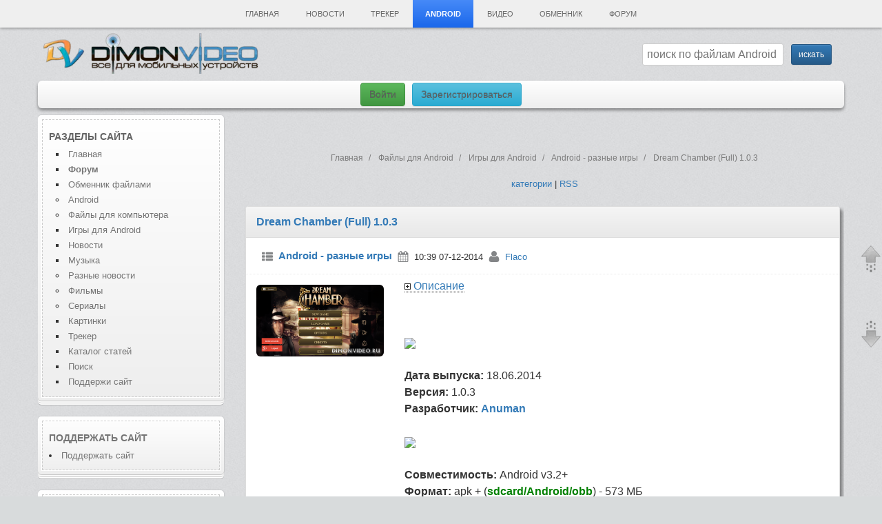

--- FILE ---
content_type: text/html; charset=utf-8
request_url: https://dimonvideo.ru/android/383542
body_size: 27611
content:
<!DOCTYPE html>
<html lang="ru-RU" prefix="og: http://ogp.me/ns#">
    <head>
        <link rel="manifest" href="yandex-manifest.json">
        <script type="text/javascript" src="/uploads/jquery.min.js"></script>
        <title>Dream Chamber (Full) 1.0.3</title>
<meta http-equiv="Content-Type" content="text/html; charset=utf-8"/>
<meta name="viewport" content="width=device-width, initial-scale=1, maximum-scale=2, shrink-to-fit=no">
<meta name="description" content="скачать бесплатно Dream Chamber (Full)  Почувствуйте себя в роли Чарли, частного детектива и богатого наследника, для которого юмор - лучшее оружие! Найдите виновника преступления в игре Dream Chamber (Комната Снов) - захватывающем и напоминающем сон квесте. Юмористическое приключение в оригинальном" />
<meta name="keywords" content="Chamber, приключение, расследование, детектива, Android, которого, Комната, сценам, расследования, возможно, сновидения, скачать, помогут, Возвращайтесь, Решайте, множество, различных, загадок, головоломок, ответы" />
<meta property="og:site_name" content="DimonVideo.ru - все для мобильных устройств" />
<meta property="og:locale" content="ru_RU" />
<meta property="og:url" content="https://dimonvideo.ru/android/383542" />
<meta property="og:title" content="Dream Chamber (Full) 1.0.3" />
<meta property="og:image" content="https://dimonvideo.ru/files/screens.dimonvideo.ru/320/android/android-raznye-igry/383542_screenshot_2014-04-11-20-45-01.png" />
<meta property="og:image:type" content="image/jpeg" />
<meta property="og:type" content="article" />
<meta name="mobile-web-app-capable" content="yes">
<meta name="apple-mobile-web-app-title" content="DimonVideo" />
<link rel="index" title="DimonVideo.ru" href="/"/>
<meta http-equiv="X-UA-Compatible" content="IE=edge" />
<meta http-equiv="Content-Language" content="ru"/>
<link rel="apple-touch-icon" href="/images/apple-touch-icon.png">
<link rel="icon" type="image/png" sizes="192x192"  href="/images/android-icon-192x192.png">
<link rel="icon" type="image/png" sizes="32x32" href="/images/favicon-32x32.png">
<link rel="icon" type="image/png" sizes="96x96" href="/images/favicon-96x96.png">
<link rel="icon" type="image/png" sizes="16x16" href="/images/favicon-16x16.png">
<link type="image/png" sizes="120x120" rel="icon" href="/images/120.png">
<link rel="alternate" media="handheld" href="https://dimonvideo.ru/android/383542" />
<meta name="msapplication-TileColor" content="#ffffff">
<meta name="msapplication-TileImage" content="/images/ms-icon-144x144.png">
<meta name="twitter:card" content="summary_large_image">
<meta name="twitter:description" content="скачать бесплатно Dream Chamber (Full)  Почувствуйте себя в роли Чарли, частного детектива и богатого наследника, для которого юмор - лучшее оружие! Найдите виновника преступления в игре Dream Chamber (Комната Снов) - захватывающем и напоминающем сон квесте. Юмористическое приключение в оригинальном">
<meta name="twitter:title" content="Dream Chamber (Full) 1.0.3">
<meta name="twitter:site" content="Аккаунт сайта в Твиттере @dimonvideo">
<meta name="twitter:creator" content="Аккаунт сайта в Твиттере @dimonvideo">
<meta name="twitter:image" content="https://dimonvideo.ru/files/screens.dimonvideo.ru/320/android/android-raznye-igry/383542_screenshot_2014-04-11-20-45-01.png">
<meta name="twitter:url" content="https://dimonvideo.ru/android/383542">
<meta name="theme-color" content="#3394e6">
<link rel="yandex-tableau-widget" href="/tableau.json">
<link rel="manifest" href="/manifest.webmanifest">
<meta name="yandex-tableau-widget" content="logo=/images/apple-touch-icon.png, color=#3394e6">
<link rel="search" type="application/opensearchdescription+xml" title="DimonVideo.ru - все для мобильных устройств." href="https://dimonvideo.ru/index.php?do=opensearch">
	<link rel="canonical" href="https://dimonvideo.ru/android/383542">
<meta name="robots" content="index, follow" />
<script type="text/javascript">  
var $ = jQuery;     
var dle_root    = '/';
var dle_skin    = 'dimon';
var dle_wysiwyg    = 'no';
var quick_wysiwyg  = 'no';
var menu_short  = 'Быстрое редактирование';
var menu_full   = 'Полное редактирование';
var dle_req_field   = 'Заполните все необходимые поля';
</script>
<div  id='loading-layer' style='display:none;'>
<img src='/images/load.gif'  align='absmiddle' title='идет загрузка'>
</div>
	<script type="text/javascript"> $(document).ready(function() { current_item('#menu1');	}); </script>

        <link rel="author" href="https://dvoronoy.ru" />
        <meta name="yandex-verification" content="7b3ae1d8245f5566" />
        <meta name="rp34343bc804874ecc8be8d16c469c6a39" content="62defdef67c147f73778947858de2d68" />
        <meta name="google-site-verification" content="IZ2XOjhUGXKsayfC-jy2vuvMt8F7mCtexOfXYtBYJFU" />
	    <script type="text/javascript" src="/engine/classes/min/index.php?version=13&charset=utf-8&g=general"></script>
        <meta name="2617e4234de53e747c4b19d46058dc18" content="">
        <link href="/bootstrap/css/bootstrap.min.css?v=9" rel="stylesheet" >
        <link href="/templates/7/css.min.css?v=2" rel="stylesheet" type="text/css">
 
        <script>window.yaContextCb=window.yaContextCb||[]</script>
        <script src="https://yandex.ru/ads/system/context.js" async></script>
    </head>
    <body>
        <div class="container new-year">
            <div class="row"><!-- #row -->
                <div class="col-xs-12 header"><!-- #header -->
	                <nav id="site-navigation" class="main-navigation  hidden-xs" role="navigation">
                        <div class="nav-menu" id="menumain" style="z-index:1043 !important;">
                            <ul>
                                <li class="page_item"><a href="/" title="Главная"  id="menu0">Главная</a></li>
                                
                                <li class="page_item"><a href="/usernews.html" id="menu5" title="Новости">Новости</a>
                                    <ul class='children'>
                                        <li class="page_item"><a href="/usernews/3/4/dateD/0">Новости об играх</a></li>
                                        <li class="page_item"><a href="/usernews/3/2/dateD/0">Мобильные новости</a></li>
                                        <li class="page_item"><a href="/usernews/3/11/dateD/0">Новости железа</a></li>
                                        <li class="page_item"><a href="/usernews/3/1/dateD/0">Разное</a></li>
                                    </ul>
                                </li>
                                <li class="page_item" ><a href="/torrent.html" id="tracker">Трекер</a>
                                    <ul class='children'>
                                        
                                        <li class="page_item"><a href="/torr/category_3">Все для компа</a></li>
                                        <li class="page_item"><a href="/torr/category_11">Видео</a></li>
                                        <li class="page_item"><a href="/torr/category_16">Музыка</a></li>
                                        <li class="page_item"><a href="/torr/forum_7">Игры</a></li>
                                    </ul>
                                </li>
                                <li class="page_item" ><a href="/android.html" id="menu1" title="Файлы для Android">Android</a>
                                    <ul class='children'>
                                        <li class="page_item"><a href="/android/3/2/dateD/0">Игры</a></li>
                                        <li class="page_item"><a href="/android/3/1/dateD/0">Программы</a></li>
                                        <li class="page_item"><a href="/uploader/3/192/dateD/0">Обменник Android</a></li>
                                        <li class="page_item"><a href="/uploader/3/223/dateD/0">Прошивки</a></li>
                                        <li class="page_item"><a href="/forum/topic_1728148932">Стол заказов</a></li>
                                        <li class="page_item"><a href="/forum/5/f_90/0">Форум Android</a></li>
                                    </ul>
                                </li>

                                
                                <li class="page_item"><a href="/vuploader.html" id="menu7">Видео</a>
                                    <ul class='children'>
                                        <li class="page_item"><a href="/vuploader/3/237/dateD/0">Фильмы</a></li>
                                        <li class="page_item"><a href="/vuploader/3/13/dateD/0">Сериалы</a></li>
                                        <li class="page_item"><a href="/vuploader/3/4/dateD/0">Видеоклипы</a></li>
                                        <li class="page_item"><a href="/vuploader/3/34/dateD/0" title="Видеоприколы">Видеоприколы</a></li>
                                        <li class="page_item"><a href="/forum/topic_1728102461">Стол заказов фильмов</a></li>
                                    </ul>
                                </li>
                                <li class="page_item"><a href="/uploader.html" id="menu9">Обменник</a>
                                    <ul class='children'>
                                        <li class="page_item"><a href="/uploader/3/81/dateD/0">Все для компа</a></li>
                                        <li class="page_item"><a href="/uploader/3/194/dateD/0">Игры для Android</a></li>
                                        
                                        <li class="page_item"><a href="/uploader/3/28/dateD/0">Все для Symbian</a></li>
                                        <li class="page_item"><a href="/uploader/3/192/dateD/0">Все для Android</a></li>
                                    </ul>
                                </li>
                                <li class="page_item"><a href="/forum" id="menu10">Форум</a>
                                    <ul class='children'>
                                        <li class="page_item"><a href="/forum/4/0">Категории</a></li>
                                        <li class="page_item"><a href="/forum/1/0">Последние темы</a></li>
                                        <li class="page_item"><a href="/forum/5/f_62/0">Компьютеры - софт и железо</a></li>
                                        
                                        
                                        <li class="page_item"><a href="/forum/5/f_6/0">Обсуждение сайта</a></li>
                                        <li class="page_item"><a href="/forum/5/f_7/0">Стол заказов</a></li>
                                        <li class="page_item"><a href="/forum/5/f_94/0">Android устройства</a></li>
                                        <li class="page_item"><a href="/forum/5/f_95/0">Прошивки для Android</a></li>
                                        <li class="page_item"><a href="/forum/5/f_91/0">Программы для Android</a></li>
                                        <li class="page_item"><a href="/forum/5/f_19/0">Курилка</a></li>
                                    </ul>
                                </li>
                            </ul>
                        </div>
                    </nav>
                    <nav class="navbar navbar-default navbar-fixed-top hidden-lg hidden-sm hidden-md"><!-- mobile header -->
                        <div class='container'>
                            <div class="navbar-header">
                                <div class="dropdown navbar-brand">
                                    <a href="/" title="Главная страница"><i class="glyphicon glyphicon-home"></i></a>
                                </div>
                                <div class="dropdown navbar-brand">
                                    <a href="#" class="dropdown-toggle text-left" data-toggle="dropdown"><i class="glyphicon glyphicon-search"></i></a>
                                    <ul class="dropdown-menu" style="padding: 10px;min-width: 300px;">
                                        <li>
                                            <form method='post' action ='/search'><input type='hidden' value=''>
                                                <input  name='op' type='hidden' value='1'>
                                                <div class="input-group">
                                                    <span class="input-group-addon small"><i class="fa fa-search"></i></span>
                                                    <div class="form-group">
                                                        <input size="50" maxlength="50" class="form-control" name="story" type="text" placeholder="введите слово или фразу для поиска">          
                                                    </div>
                                                    <div class="form-group">
                                                        <select class="form-control" name="module">
                                                            <option value="0">Обменник</option>
                                                            <option value="15">Файлы для Android</option>
                                                            <option value="7">Форум</option>
                                                            <option value="5">Статьи</option>
                                                            <option value="6">Картинки</option>
                                                            <option value="11">Новости сайта</option>
                                                            <option value="12">Новости</option>
                                                            
                                                            <option value="21">Каталог устройств</option>
								                            
								                            <option value="24">Видео</option>
                                                        </select>
                                                    </div>
                                                </div>
                                                <p>&nbsp;</p>
                                                <input class="btn btn-primary btn-sm" type='submit' value='искать' />
                                            </form>
                                        </li>
                                    </ul>
                                </div>
                                <a class="navbar-brand" rel="home" href="/"><span class="small">DimonVideo.ru</span></a>&nbsp;&nbsp;
                            </div>
                        </div>
                    </nav><!-- / mobile header -->
                    <input type="checkbox" id="hmt" class="hidden-menu-ticker">
                    <label class="btn-menu hidden-lg hidden-md hidden-sm" for="hmt" style="z-index:1034 !important;">
                        <span class="first"></span>
                        <span class="second"></span>
                        <span class="third"></span>
                    </label>
                    <ul class="hidden-menu" style="z-index:1033 !important;"><li class="text-left"><a href='/reg'><i class="glyphicon glyphicon-user"></i>&nbsp;&nbsp;<h4><font color=red>Регистрация</font></h4></a></li><li class="text-left"><a rel='nofollow' href="/login"><i class="glyphicon glyphicon-log-in"></i>&nbsp;&nbsp;<h4><font color=green>Войти</font></h4></a></li><hr>
                        <li><a href="/" title="Главная страница"><i style="color: #c3c3c3;" class="glyphicon glyphicon-home"></i>&nbsp;&nbsp;<h4>Главная</h4></a></li>
                        <li><a href="/votes" title="Опросы"><i style="color: #c3c3c3;" class="glyphicon glyphicon-ok"></i>&nbsp;&nbsp;<h4>Опросы</h4></a></li>
                        
                        <li><a href="/forum" title="Форум"><i style="color: #c3c3c3;" class="fa fa-info-circle"></i>&nbsp;&nbsp;<h4>Форум</h4></a></li>
                        <li><a href="/latest/feed" title="Обзор новинок"><i style="color: #c3c3c3;" class="fa fa-rss"></i>&nbsp;&nbsp;<h4>Обзор новинок</h4></a></li>
                        <li><a href="/uploader.html" title="Обменник файлами"><i style="color: #c3c3c3;" class="fa fa-exchange"></i>&nbsp;&nbsp;<h4>Обменник</h4></a></li>
                        <li><a href="/android.html" title="Все для Android"><i style="color: #c3c3c3;" class="fa fa-android"></i>&nbsp;&nbsp;<h4>Android</h4></a></li>
                        <li><a href="/torrent.html" title="Трекер"><i style="color: #c3c3c3;" class="glyphicon glyphicon-save"></i>&nbsp;&nbsp;<h4>Трекер</h4></a></li>
                        <li><a href="/uploader/3/81/dateD/0" title="Файлы для компьютера"><i style="color: #c3c3c3;" class="fa fa-desktop"></i>&nbsp;&nbsp;<h4>PC</h4></a></li>
                        
                        <li><a href="/vuploader.html" title="Видео"><i style="color: #c3c3c3;" class="fa fa-video-camera"></i>&nbsp;&nbsp;<h4>Видео</h4></a></li>
                        
                        <li><a href="/gallery.html" title="Картинки"><i style="color: #c3c3c3;" class="fa fa-file-image-o"></i>&nbsp;&nbsp;<h4>Картинки</h4></a></li>
                        <li><a href="/usernews.html" title="Новости"><i style="color: #c3c3c3;" class="fa fa-newspaper-o"></i>&nbsp;&nbsp;<h4>Новости</h4></a></li>
                        <li><a href="/usernews/3/1/dateD/0" title="Разные новости"><i style="color: #c3c3c3;" class="fa fa-newspaper-o"></i>&nbsp;&nbsp;<h4>Разные новости</h4></a></li>
                        <li><a href="/articles.html" title="Каталог статей"><i style="color: #c3c3c3;" class="glyphicon glyphicon-list-alt"></i>&nbsp;&nbsp;<h4>Статьи</h4></a></li>
                        <li><a href="/blog.html" title="Блоги"><i style="color: #c3c3c3;" class="glyphicon glyphicon-bullhorn"></i>&nbsp;&nbsp;<h4>Блоги</h4></a></li>
                        <li><a href="/com" title="Последние комментарии"><i style="color: #c3c3c3;" class="fa fa-comments"></i>&nbsp;&nbsp;<h4>Комментарии</h4></a></li>
                        

                        <li><a href='/reklama.php' title="ПОДДЕРЖИ сайт"><i style="color: #c3c3c3;" class="glyphicon glyphicon-heart"></i>&nbsp;&nbsp;<h4>ПОДДЕРЖИ сайт</h4></a></li>
                        
                    </ul>
                </div><!-- /header -->
                <header id="masthead" class="site-header">
                    <div class="site-wraplogo hidden-xs">






                        <a href="/"><img data-src="/images/logo.webp" class="header-image lazy-loaded" width="330px" height="59" alt="Все для мобильных" /></a>




                        <div class="searchstring hidden-xs"> <div align='right' class='searchform'><form method='post' action =''><input type=hidden name=op value=12><input type='hidden' value='android' id="razdel_files_ss" ><input type='hidden' value='0' id="razdel_files_idd" ><input type=hidden name=min value=0><input name='story' type='text' id="topic_title_s"  autocomplete="off" placeholder="поиск по файлам Android" value="">&nbsp;&nbsp;<input class='btn btn-primary btn-sm' type='submit' value='искать' /></form> </div><div style="clear:both"></div> </div>
                        <div style="clear:both;"></div>
                    </div>
                    <div class="top-navigation small"> 
                        
                        <div class="newlogin hidden-xs">
                            <a href='/login' class="btn btn-success">Войти</a>
                            <a href='/register' class="btn btn-info">Зарегистрироваться</a>
                        </div>
                        

                    </div>
                    <div id="login-1" class="entry-content"></div>
                    <div id="menua-1" class="entry-content"></div>
                    <div id="nov-1" class="entry-content"></div>
                    
                </header>
            </div><!-- /row -->
                                    

            <!-- #content -->    
            <div id="page" class="row"><!-- row -->
                <div id="main" class="wrapper">
                    <div id="mainmain" class="site-wrapcontent">
                            <div class="row flex-container">
                            
                            <div id="secondary" class="widget-area col-sm-3 hidden-xs flex-side" role="complementary">
					            <aside id="meta-2" class="widget widget_text">
<h3 class="widget-title">Разделы сайта</h3>
  <menu style="list-style: square !important;margin-left:10px !important;">
    <li><a href="/" title="Главная">Главная</a></li>
    <li id="menu10" ><a href="/forum" title="Форум - категории"><b>Форум</b></a></li>
    <li id="menu9" ><a href="/uploader.html" title="Обменник файлами">Обменник файлами</a></li>
    <menu style="list-style: circle !important;"><li><a href="/uploader/3/192/dateD/0" title="Android в Обменнике">Android</a></li>
    <li><a href="/uploader/3/81/dateD/0" title="Файлы для компьютера">Файлы для компьютера</a></li></menu>
    <li><a href="/android/3/2/dateD/0" title="Игры для Android">Игры для Android</a></li>
    <li><a href="/usernews.html" title="Новости">Новости</a></li>
     <li><a href="/muzon.html" title="Музыка">Музыка</a></li>
   <menu style="list-style: circle !important;"><li><a href="/usernews/3/1/dateD/0" title="Разные новости">Разные новости</a></li></menu>
    <menu style="list-style: circle !important;"><li><a href="/vuploader/3/237/dateD/0" title="Фильмы">Фильмы</a></li>
    <li><a href="/vuploader/3/13/dateD/0" title="Сериалы">Сериалы</a></li></menu>
    <li><a href="/gallery.html" title="Картинки">Картинки</a></li>
    <li><a href="/torr" title="Трекер">Трекер</a></li>
    <li><a href="/articles.html" title="Каталог статей">Каталог статей</a></li>
    <li><a rel="nofollow" href="/search" title="Поиск">Поиск</a></li>
    <li><a href="/reklama.php" title="Поддержи сайт">Поддержи сайт</a></li>
</menu>
</aside>
<aside id="meta-2" class="widget widget_text">
  <h3 class="widget-title"><a href="/reklama.php" title="Поддержи сайт">Поддержать сайт</a></h3>
 <li><a href="/reklama.php" title="Поддержи сайт">Поддержать сайт</a></li>
</aside>
<aside id="meta-2" class="widget widget_text">
  <div class="widget-title"><a href="/latest/feed" title="Новинки"><h3>Новые файлы</h3></a></div>
  <ul class="small"><li><a  title="Chromium..."  href='/uploader/469039' alt='Chromium...'>Chromium...</a></b> - <a rel='nofollow' onclick="return dropdownmenu(this, event, MenuUserFile('uploader', 'gr429842534', '469039'), '170px')" onmouseout="delayhidemenu()" href='/0/name/gr429842534'><b>gr429842534</b></a></li><li><a  title="Microsoft Windows 11 versio..."  href='/torr/topic_5115' alt='Microsoft Windows 11 versio...'>Microsoft Wind</a></b> - <a rel='nofollow' onclick="return dropdownmenu(this, event, MenuUserFile('torr', '', '5115'), '170px')" onmouseout="delayhidemenu()" href='/0/name/'><b></b></a></li><li><a  title="Waterfox..."  href='/uploader/396823' alt='Waterfox...'>Waterfox...</a></b> - <a rel='nofollow' onclick="return dropdownmenu(this, event, MenuUserFile('uploader', 'Muhoflu', '396823'), '170px')" onmouseout="delayhidemenu()" href='/0/name/Muhoflu'><b>Muhoflu</b></a></li><li><a  title="Rufus..."  href='/uploader/457902' alt='Rufus...'>Rufus...</a></b> - <a rel='nofollow' onclick="return dropdownmenu(this, event, MenuUserFile('uploader', 'Kheyoka', '457902'), '170px')" onmouseout="delayhidemenu()" href='/0/name/Kheyoka'><b>Kheyoka</b></a></li><li><a  title="foobar2000..."  href='/uploader/469203' alt='foobar2000...'>foobar2000...</a></b> - <a rel='nofollow' onclick="return dropdownmenu(this, event, MenuUserFile('uploader', 'S.A.T.', '469203'), '170px')" onmouseout="delayhidemenu()" href='/0/name/S.A.T.'><b>S.A.T.</b></a></li><li><a  title="Dropbox..."  href='/uploader/392736' alt='Dropbox...'>Dropbox...</a></b> - <a rel='nofollow' onclick="return dropdownmenu(this, event, MenuUserFile('uploader', 'S.A.T.', '392736'), '170px')" onmouseout="delayhidemenu()" href='/0/name/S.A.T.'><b>S.A.T.</b></a></li><li><a  title="Gareth Emery - Gunshots (Bo..."  href='/muzon/470140' alt='Gareth Emery - Gunshots (Bo...'>Gareth Emery -</a></b> - <a rel='nofollow' onclick="return dropdownmenu(this, event, MenuUserFile('muzon', '.::DSE::.', '470140'), '170px')" onmouseout="delayhidemenu()" href='/0/name/.::DSE::.'><b>.::DSE::.</b></a></li><li><a  title="Tenishia - Where Do We Begi..."  href='/muzon/470139' alt='Tenishia - Where Do We Begi...'>Tenishia - Whe</a></b> - <a rel='nofollow' onclick="return dropdownmenu(this, event, MenuUserFile('muzon', '.::DSE::.', '470139'), '170px')" onmouseout="delayhidemenu()" href='/0/name/.::DSE::.'><b>.::DSE::.</b></a></li><li><a  title="Richard Durand and Nicholas..."  href='/muzon/470138' alt='Richard Durand and Nicholas...'>Richard Durand</a></b> - <a rel='nofollow' onclick="return dropdownmenu(this, event, MenuUserFile('muzon', '.::DSE::.', '470138'), '170px')" onmouseout="delayhidemenu()" href='/0/name/.::DSE::.'><b>.::DSE::.</b></a></li><li><a  title="Digital Empath - 1977 (Orig..."  href='/muzon/470137' alt='Digital Empath - 1977 (Orig...'>Digital Empath</a></b> - <a rel='nofollow' onclick="return dropdownmenu(this, event, MenuUserFile('muzon', '.::DSE::.', '470137'), '170px')" onmouseout="delayhidemenu()" href='/0/name/.::DSE::.'><b>.::DSE::.</b></a></li><li><a  title="GAIA-X - Artemis II (Origin..."  href='/muzon/470136' alt='GAIA-X - Artemis II (Origin...'>GAIA-X - Artem</a></b> - <a rel='nofollow' onclick="return dropdownmenu(this, event, MenuUserFile('muzon', '.::DSE::.', '470136'), '170px')" onmouseout="delayhidemenu()" href='/0/name/.::DSE::.'><b>.::DSE::.</b></a></li><li><a  title="Juan Almiñana Obando - Fore..."  href='/muzon/470135' alt='Juan Almiñana Obando - Fore...'>Juan Almiñana </a></b> - <a rel='nofollow' onclick="return dropdownmenu(this, event, MenuUserFile('muzon', '.::DSE::.', '470135'), '170px')" onmouseout="delayhidemenu()" href='/0/name/.::DSE::.'><b>.::DSE::.</b></a></li><li><a  title="Digital Empath - Forgotten ..."  href='/muzon/470134' alt='Digital Empath - Forgotten ...'>Digital Empath</a></b> - <a rel='nofollow' onclick="return dropdownmenu(this, event, MenuUserFile('muzon', '.::DSE::.', '470134'), '170px')" onmouseout="delayhidemenu()" href='/0/name/.::DSE::.'><b>.::DSE::.</b></a></li><li><a  title="Ahmed Helmy - King's Secre..."  href='/muzon/470133' alt='Ahmed Helmy - King's Secre...'>Ahmed Helmy - </a></b> - <a rel='nofollow' onclick="return dropdownmenu(this, event, MenuUserFile('muzon', '.::DSE::.', '470133'), '170px')" onmouseout="delayhidemenu()" href='/0/name/.::DSE::.'><b>.::DSE::.</b></a></li><li><a  title="Juan Almiñana Obando - All ..."  href='/muzon/470132' alt='Juan Almiñana Obando - All ...'>Juan Almiñana </a></b> - <a rel='nofollow' onclick="return dropdownmenu(this, event, MenuUserFile('muzon', '.::DSE::.', '470132'), '170px')" onmouseout="delayhidemenu()" href='/0/name/.::DSE::.'><b>.::DSE::.</b></a></li><li><a  title="Viber mod panatta..."  href='/uploader/474099' alt='Viber mod panatta...'>Viber mod pana</a></b> - <a rel='nofollow' onclick="return dropdownmenu(this, event, MenuUserFile('uploader', 'panatta', '474099'), '170px')" onmouseout="delayhidemenu()" href='/0/name/panatta'><b>panatta</b></a></li><li><a  title="Крах вампиров: Начало РПГ (..."  href='/uploader/490995' alt='Крах вампиров: Начало РПГ (...'>Крах вампиров:</a></b> - <a rel='nofollow' onclick="return dropdownmenu(this, event, MenuUserFile('uploader', 'zhenyatut', '490995'), '170px')" onmouseout="delayhidemenu()" href='/0/name/zhenyatut'><b>zhenyatut</b></a></li><li><a  title="Zombie Fire 3D: зомби..."  href='/uploader/505922' alt='Zombie Fire 3D: зомби...'>Zombie Fire 3D</a></b> - <a rel='nofollow' onclick="return dropdownmenu(this, event, MenuUserFile('uploader', 'zhenyatut', '505922'), '170px')" onmouseout="delayhidemenu()" href='/0/name/zhenyatut'><b>zhenyatut</b></a></li><li><a  title="TOY WARS..."  href='/uploader/490295' alt='TOY WARS...'>TOY WARS...</a></b> - <a rel='nofollow' onclick="return dropdownmenu(this, event, MenuUserFile('uploader', 'zhenyatut', '490295'), '170px')" onmouseout="delayhidemenu()" href='/0/name/zhenyatut'><b>zhenyatut</b></a></li><li><a  title="The Sims™ FreePlay..."  href='/android/383798' alt='The Sims™ FreePlay...'>The Sims™ Free</a></b> - <a rel='nofollow' onclick="return dropdownmenu(this, event, MenuUserFile('android', 'zhenyatut', '383798'), '170px')" onmouseout="delayhidemenu()" href='/0/name/zhenyatut'><b>zhenyatut</b></a></li></ul>
      <br>
  <p><a href="/latest/feed">все новинки</a></p>
</aside>
<aside id="meta-2" class="widget widget_meta">
  <h3 class="widget-title">Последние <a href="/usernews.html">новости</a></h3>
  <ul><li><a  title="14-ядерный Core Ultra 5 225H, до 128 ГБ DDR5, 10-гигабитный порт и до 152 ТБ данных: представлен очень мощный NAS UC450 Pro"  href='/usernews/458386' alt='14-ядерный Core Ultra 5 225H, до 128 ГБ DDR5, 10-гигабитный порт и до 152 ТБ данных: представлен очень мощный NAS UC450 Pro'>14-ядерный Core Ultra 5</a> - 05:11</li><li><a  title="Когда американцы снова полетят к Луне? NASA опубликовало расписание пусковых окон миссии Artemis II для облета Луны"  href='/usernews/458385' alt='Когда американцы снова полетят к Луне? NASA опубликовало расписание пусковых окон миссии Artemis II для облета Луны'>Когда американцы снова </a> - 05:11</li><li><a  title="Утечка информации показывает, что NVIDIA продаёт память GDDR дешевле, чем AMD"  href='/usernews/458384' alt='Утечка информации показывает, что NVIDIA продаёт память GDDR дешевле, чем AMD'>Утечка информации показ</a> - 04:34</li><li><a  title="Эффект «пинга» в космосе: российские ученые выяснили, что зрение в невесомости отстает на 1 секунду"  href='/usernews/458383' alt='Эффект «пинга» в космосе: российские ученые выяснили, что зрение в невесомости отстает на 1 секунду'>Эффект «пинга» в космос</a> - 04:11</li><li><a  title="В России самые популярные машины — Lada Granta и Haval Jolion, а в США — внедорожники Ford F-Series и Toyota RAV4: опубликован топ-25 авто в США в 2025 году"  href='/usernews/458382' alt='В России самые популярные машины — Lada Granta и Haval Jolion, а в США — внедорожники Ford F-Series и Toyota RAV4: опубликован топ-25 авто в США в 2025 году'>В России самые популярн</a> - 04:11</li><li><a  title="«Элитный» смартфон на Snapdragon 8s Gen 3, с батареей 6500 мАч и оптикой Zeiss: раскрыты характеристики Vivo V70 Elite"  href='/usernews/458381' alt='«Элитный» смартфон на Snapdragon 8s Gen 3, с батареей 6500 мАч и оптикой Zeiss: раскрыты характеристики Vivo V70 Elite'>«Элитный» смартфон на S</a> - 03:11</li><li><a  title="В России начали продавать Kia Sportage 2026: турбомотор и полный привод за 5,5 млн рублей"  href='/usernews/458380' alt='В России начали продавать Kia Sportage 2026: турбомотор и полный привод за 5,5 млн рублей'>В России начали продава</a> - 03:11</li><li><a  title="Volvo объявила «одно из крупнейших беспроводных обновлений в мировой истории»: медиасистемы 2,5 миллиона машин обновятся до самой актуальной версии"  href='/usernews/458379' alt='Volvo объявила «одно из крупнейших беспроводных обновлений в мировой истории»: медиасистемы 2,5 миллиона машин обновятся до самой актуальной версии'>Volvo объявила «одно из</a> - 03:11</li><li><a  title="«Элитный» смартфон на Snapdragon 8s Gen 3, с батареей 6500 мАч и оптикой Zeiss: раскрыты характеристики Vivo V70 Elite"  href='/usernews/458378' alt='«Элитный» смартфон на Snapdragon 8s Gen 3, с батареей 6500 мАч и оптикой Zeiss: раскрыты характеристики Vivo V70 Elite'>«Элитный» смартфон на S</a> - 03:10</li><li><a  title="Очень белый цвет и чистое небо без шумов. Инсайдер раскрыл новые интересные подробности о Galaxy S26 Ultra"  href='/usernews/458377' alt='Очень белый цвет и чистое небо без шумов. Инсайдер раскрыл новые интересные подробности о Galaxy S26 Ultra'>Очень белый цвет и чист</a> - 02:11</li>
 </ul>   <br>
  <p><a href="/usernews.html">все новости</a></p>
</aside>
<aside id="meta-2" class="widget widget_meta">
  <h3 class="widget-title">Новое на <a href="/forum" title="Форум">форуме</a></h3>
  <ul class="small"><li><a href="/forum/topic_1728146606" title="Игра от 1->1000000" alt='Игра от 1->1000000'>Игра от 1->1000000...</a></li><li><a href="/forum/topic_1728146043" title="Еще одна игра слова" alt='Еще одна игра слова'>Еще одна игра слова...</a></li><li><a href="/forum/topic_1728146479" title="Игра на две последние буквы на 0бороТ" alt='Игра на две последние буквы на 0бороТ'>Игра на две последние буквы...</a></li><li><a href="/forum/topic_1728137399" title="Игра Слова =)" alt='Игра Слова =)'>Игра Слова =)...</a></li><li><a href="/forum/topic_1728143619" title="Ассоциации" alt='Ассоциации'>Ассоциации...</a></li><li><a href="/forum/topic_1728133261" title="Словосочетания" alt='Словосочетания'>Словосочетания...</a></li><li><a href="/forum/topic_1728147958" title="Игра ТРИ БУКВЫ" alt='Игра ТРИ БУКВЫ'>Игра ТРИ БУКВЫ...</a></li></ul>
      <br>
  <p><a href="/forum/1/0">весь форум</a></p>
</aside>
<aside id="meta-2" class="widget widget_meta">
  <h3 class="widget-title"><a href="/com" title="Форум">Новые комментарии</a></h3></h3>
  <ul class="small"></ul>
      <br>
  <p><a href="/com">все комментарии</a></p>
</aside>
<aside id="meta-2" class="widget widget_text">
  <h3 class="widget-title"><a href="/votes" title="Наши опросы">Наши опросы:</a></h3>
  <script type="text/javascript">
function doVote( event ){

    var frm = document.vote;
	var vote_check = '';

    for (var i=0;i < frm.elements.length;i++) {
        var elmnt = frm.elements[i];
        if (elmnt.type=='radio') {
            if(elmnt.checked == true){ vote_check = elmnt.value; break;}
        }
    }

	var ajax = new dle_ajax();
	ajax.onShow ('');
	var varsString = "";
	ajax.setVar("vote_id", "779" );
	ajax.setVar("vote_action", event);
	ajax.setVar("vote_check", vote_check);
	ajax.setVar("vote_skin", "dimon");
	ajax.requestFile = "/engine/ajax/vote.php";
	ajax.method = 'GET';
	ajax.element = 'vote-layer';
	ajax.sendAJAX(varsString);
}
</script><div id='vote-layer'>
        <table width="100%"><tr><td class=style2 ><b>Синхронизируете ли вы данные мобильной и десктопной версий своих браузеров?</b></td></tr></table><br>
	    <form method="post" name="vote" action=''>
       <table class=style2 cellpadding=0 cellspacing=0 width="95%"><tr><td class=style2 valign=middle class="vote">Да. - 92 (46%)</td></tr>
      <tr><td class=style2 valign=middle height=10 width="100%">
        <img src="https://dimonvideo.ru/templates/dimon/dleimages/poll1.gif" height=10 width="46%" style="border:1px solid black" alt="Опрос">
      </td></tr>
<tr><td class=style2 valign=middle class="vote">Нет. - 90 (45%)</td></tr>
      <tr><td class=style2 valign=middle height=10 width="100%">
        <img src="https://dimonvideo.ru/templates/dimon/dleimages/poll2.gif" height=10 width="45%" style="border:1px solid black" alt="Опрос">
      </td></tr>
<tr><td class=style2 valign=middle class="vote">А так можно было? - 16 (8%)</td></tr>
      <tr><td class=style2 valign=middle height=10 width="100%">
        <img src="https://dimonvideo.ru/templates/dimon/dleimages/poll3.gif" height=10 width="8%" style="border:1px solid black" alt="Опрос">
      </td></tr>
<tr><td class=style2 valign=middle class="vote">Иное. - 2 (1%)</td></tr>
      <tr><td class=style2 valign=middle height=10 width="100%">
        <img src="https://dimonvideo.ru/templates/dimon/dleimages/poll4.gif" height=10 width="1%" style="border:1px solid black" alt="Опрос">
      </td></tr>
</table><br>Всего голосовало 200 человек<br><br><a href=/votes>Комментарии (0)</a> <a href=/forum/topic_1728149578>Предложи опрос!</a><br><div id=plus-779></div> <br>
              
                  
         <br /></div>
</aside>

				            </div> 
      			            
				            <div id="primary" class="site-content col-sm-9 col-xs-12 flex-center">
                                            
                                <article id="788d986905533aba051261497ecffcbb"></article> 
              
                           
                        					            <center><br><div class="alert alert-info fade in small hidden-lg hidden-md hidden-sm" id=nov-2 style='margin-left: 5px; margin-right: 5px; padding:5px !important;'>
			<a href="#" class="close" data-dismiss="alert" onClick="ajax_novost('2'); return false;">&times;</a>
			<p><a href='/votes'>Синхронизируете ли вы данные мобильной и десктопной версий своих браузеров?</a></p>
			</div></center>   
        <div class = 'copy' align='center'><ul class="breadcrumb" itemscope itemtype="https://schema.org/BreadcrumbList">
	<li itemprop="itemListElement" itemscope itemtype="https://schema.org/ListItem">
		<a href="/" itemprop="item">
			<span itemprop="name">Главная</span>
		</a>
		<meta itemprop="position" content="1" />
	</li>	<li itemprop="itemListElement" itemscope itemtype="https://schema.org/ListItem"><a href="/android.html" itemprop="item">		<span itemprop="name">Файлы для Android</span></a>		<meta itemprop="position" content="2" />
	</li>	<li itemprop="itemListElement" itemscope itemtype="https://schema.org/ListItem"><a href="/android/3/2/DateD/0" itemprop="item">		<span itemprop="name">Игры для Android</span></a>		<meta itemprop="position" content="3" />
	</li>	<li itemprop="itemListElement" itemscope itemtype="https://schema.org/ListItem"><a href="/android/3/15/DateD/0" itemprop="item">		<span itemprop="name">Android - разные игры </span></a>		<meta itemprop="position" content="4" />
	</li>	<li itemprop="itemListElement" itemscope itemtype="https://schema.org/ListItem"><a href="/android/383542" itemprop="item">		<span itemprop="name">Dream Chamber (Full) 1.0.3</span></a>		<meta itemprop="position" content="5" />
	</li>		
		</ul><script type="text/javascript">
function doVote( event ){

    var frm = document.vote;
	var vote_check = '';

    for (var i=0;i < frm.elements.length;i++) {
        var elmnt = frm.elements[i];
        if (elmnt.type=='radio') {
            if(elmnt.checked == true){ vote_check = elmnt.value; break;}
        }
    }

	var ajax = new dle_ajax();
	ajax.onShow ('');
	var varsString = "";
	ajax.setVar("vote_id", "779" );
	ajax.setVar("vote_action", event);
	ajax.setVar("vote_check", vote_check);
	ajax.setVar("vote_skin", "dimon");
	ajax.requestFile = "/engine/ajax/vote.php";
	ajax.method = 'GET';
	ajax.element = 'vote-layer';
	ajax.sendAJAX(varsString);
}
</script>	<script>
$( document ).ready(function(){
    if ($('#screenshot').is(':empty')) {
        $('#screenshot').remove()
        $('#fulltext').removeClass('col-md-9').addClass('col-md-12');
    }
});	
</script><script type="text/javascript">
var n_cache        = new Array();
var c_cache        = new Array();
var comm_id;
var s_id;


function ajax_mail( news_id, razdel )

{
	if ( ! n_cache[ news_id ] || n_cache[ news_id ] == '' )
	{
		n_cache[ news_id ] = document.getElementById( 'abuse-id-'+news_id ).innerHTML;
	}

	var ajax = new dle_ajax();
	s_id = news_id;
	ajax.onShow ('');
	var varsString = "";
	ajax.setVar("id", news_id);
	ajax.setVar("razdel", razdel);
	ajax.setVar("action", "first");
	ajax.requestFile = "/engine/ajax/mailsend.php";
	ajax.method = 'GET';
	ajax.element = 'abuse-id-'+news_id;
	ajax.sendAJAX(varsString);

	return false;
}
function ajax_mailsend( news_id, razdel )
{
	if ( ! n_cache[ news_id ] || n_cache[ news_id ] == '' )
	{
		n_cache[ news_id ] = document.getElementById( 'abuse-id-'+news_id ).innerHTML;
	}

	var ajax = new dle_ajax();
	s_id = news_id;
	ajax.onShow ('');
	var varsString = "";
	ajax.setVar("id", news_id);
	ajax.setVar("razdel", razdel);
	ajax.setVar("action", "second");
	ajax.requestFile = "/engine/ajax/mailsend.php";
	ajax.method = 'GET';
	ajax.element = 'abuse-id-'+news_id;
	ajax.sendAJAX(varsString);

	return false;
}
function ajax_mailsendlink( news_id, razdel )
{
	if ( ! n_cache[ news_id ] || n_cache[ news_id ] == '' )
	{
		n_cache[ news_id ] = document.getElementById( 'abuse-id-'+news_id ).innerHTML;
	}

	var ajax = new dle_ajax();
	s_id = news_id;
	ajax.onShow ('');
	var varsString = "";
	ajax.setVar("id", news_id);
	ajax.setVar("razdel", razdel);
	ajax.setVar("action", "3");
	ajax.requestFile = "/engine/ajax/mailsend.php";
	ajax.method = 'GET';
	ajax.element = 'abuse-id-'+news_id;
	ajax.sendAJAX(varsString);

	return false;
}
function ajax_mailsendlink2( news_id, razdel )
{
	if ( ! n_cache[ news_id ] || n_cache[ news_id ] == '' )
	{
		n_cache[ news_id ] = document.getElementById( 'abuse-id-'+news_id ).innerHTML;
	}

	var ajax = new dle_ajax();
	s_id = news_id;
	ajax.onShow ('');
	var varsString = "";
	ajax.setVar("id", news_id);
	ajax.setVar("razdel", razdel);
	ajax.setVar("action", "4");
	ajax.requestFile = "/engine/ajax/mailsend.php";
	ajax.method = 'GET';
	ajax.element = 'abuse-id-'+news_id;
	ajax.sendAJAX(varsString);

	return false;
}


function ajax_perenos( news_id )
{
	if ( ! n_cache[ news_id ] || n_cache[ news_id ] == '' )
	{
		n_cache[ news_id ] = document.getElementById( 'abuse-id-'+news_id ).innerHTML;
	}

	var ajax = new dle_ajax();
	s_id = news_id;
	ajax.onShow ('');
	var varsString = "";
	ajax.setVar("id", news_id);
	ajax.setVar("action", "first");
	ajax.requestFile = "/engine/ajax/perenos.php";
	ajax.method = 'GET';
	ajax.element = 'abuse-id-'+news_id;
	ajax.sendAJAX(varsString);

	return false;
}
function ajax_perenossend( news_id )
{
	var ajax = new dle_ajax();
	comm_edit_id = news_id;
	ajax.onShow ('');
	var comm_txt = ajax.encodeVAR( document.getElementById('edit-comm-'+news_id).value );
	var varsString = "comm_txt=" + comm_txt;
	var com = ajax.encodeVAR( document.getElementById('edit2-comm-'+news_id).value );
    ajax.setVar("com", com);
    ajax.setVar("id", news_id);
	ajax.setVar("action", "second");
	ajax.requestFile = "/engine/ajax/perenos.php";
	ajax.method = 'POST';
	ajax.element = 'abuse-id-'+news_id;
	ajax.onCompletion = whenCompletedSaveFile;
	ajax.sendAJAX(varsString);

	return false;
}
function ajax_fkper( news_id, uid )
{
	if ( ! n_cache[ news_id ] || n_cache[ news_id ] == '' )
	{
		n_cache[ news_id ] = document.getElementById( 'abuse-id-'+news_id ).innerHTML;
	}

	var ajax = new dle_ajax();
	s_id = news_id;
	ajax.onShow ('');
	var varsString = "";
	ajax.setVar("id", news_id);
	ajax.setVar("uid", uid);
    ajax.setVar("action", "4");
	ajax.requestFile = "/engine/ajax/kper.php";
	ajax.method = 'GET';
	ajax.element = 'abuse-id-'+news_id;
	ajax.sendAJAX(varsString);

	return false;
}
function ajax_fkpero( news_id, uid )
{
	if ( ! n_cache[ news_id ] || n_cache[ news_id ] == '' )
	{
		n_cache[ news_id ] = document.getElementById( 'abuse-id-'+news_id ).innerHTML;
	}

	var ajax = new dle_ajax();
	s_id = news_id;
	ajax.onShow ('');
	var varsString = "";
	ajax.setVar("id", news_id);
	ajax.setVar("uid", uid);
	ajax.setVar("action", "5");
	ajax.requestFile = "/engine/ajax/kper.php";
	ajax.method = 'GET';
	ajax.element = 'abuse-id-'+news_id;
	ajax.sendAJAX(varsString);

	return false;
}

function ajax_fksend( c_id, uid )
{
	var ajax = new dle_ajax();
	comm_edit_id = c_id;
	ajax.onShow ('');
	var comm_txt = ajax.encodeVAR( document.getElementById('edit-comm-'+c_id).value );
	var varsString = "comm_txt=" + comm_txt;
	ajax.setVar("id", c_id);
	ajax.setVar("uid", uid);
	ajax.setVar("action", "6");
	ajax.requestFile = "/engine/ajax/kper.php";
	ajax.method = 'POST';
	ajax.element = 'abuse-id-'+c_id;
	ajax.onCompletion = whenCompletedSaveFile;
	ajax.sendAJAX(varsString);

	return false;
}
function ajax_odob( news_id, razdel )
{
	if ( ! n_cache[ news_id ] || n_cache[ news_id ] == '' )
	{
		n_cache[ news_id ] = document.getElementById( 'comms-id-'+news_id ).innerHTML;
	}

	var ajax = new dle_ajax();
	s_id = news_id;
	ajax.onShow ('');
	var varsString = "";
	ajax.setVar("id", news_id);
	ajax.setVar("table", razdel);
	ajax.setVar("action", "add");
	ajax.requestFile = "/engine/ajax/odob.php";
	ajax.method = 'GET';
	ajax.element = 'comms-id-'+news_id;
	ajax.sendAJAX(varsString);

	return false;
}
function ajax_odobtime( news_id, razdel )
{
	if ( ! n_cache[ news_id ] || n_cache[ news_id ] == '' )
	{
		n_cache[ news_id ] = document.getElementById( 'comms-id-'+news_id ).innerHTML;
	}

	var ajax = new dle_ajax();
	s_id = news_id;
	ajax.onShow ('');
	var varsString = "";
	ajax.setVar("id", news_id);
	ajax.setVar("table", razdel);
	ajax.setVar("action", "time");
	ajax.requestFile = "/engine/ajax/odob.php";
	ajax.method = 'GET';
	ajax.element = 'comms-id-'+news_id;
	ajax.sendAJAX(varsString);

	return false;
}
function ajax_odobtimenol( news_id, razdel )
{
	if ( ! n_cache[ news_id ] || n_cache[ news_id ] == '' )
	{
		n_cache[ news_id ] = document.getElementById( 'comms-id-'+news_id ).innerHTML;
	}

	var ajax = new dle_ajax();
	s_id = news_id;
	ajax.onShow ('');
	var varsString = "";
	ajax.setVar("id", news_id);
	ajax.setVar("table", razdel);
	ajax.setVar("action", "timenol");
	ajax.requestFile = "/engine/ajax/odob.php";
	ajax.method = 'GET';
	ajax.element = 'comms-id-'+news_id;
	ajax.sendAJAX(varsString);

	return false;
}
function ajax_odobtimeful( news_id, razdel )
{
	if ( ! n_cache[ news_id ] || n_cache[ news_id ] == '' )
	{
		n_cache[ news_id ] = document.getElementById( 'comms-id-'+news_id ).innerHTML;
	}

	var ajax = new dle_ajax();
	s_id = news_id;
	ajax.onShow ('');
	var varsString = "";
	ajax.setVar("id", news_id);
	ajax.setVar("table", razdel);
	ajax.setVar("action", "timeful");
	ajax.requestFile = "/engine/ajax/odob.php";
	ajax.method = 'GET';
	ajax.element = 'comms-id-'+news_id;
	ajax.sendAJAX(varsString);

	return false;
}
function ajax_spasibof( news_id, razdel  )
{
	if ( ! n_cache[ news_id ] || n_cache[ news_id ] == '' )
	{
		n_cache[ news_id ] = document.getElementById( 'spas-'+news_id ).innerHTML;
	}

	var ajax = new dle_ajax();
	s_id = news_id;
	ajax.onShow ('');
	var varsString = "";
	ajax.setVar("id", news_id);
	ajax.setVar("action", "file");
	ajax.setVar("table", razdel);
	ajax.requestFile = "/engine/ajax/spasibof.php";
	ajax.method = 'GET';
	ajax.element = 'spas-'+news_id;
	ajax.sendAJAX(varsString);

	return false;
}
function ajax_spasiboc( news_id, razdel  )
{
	if ( ! n_cache[ news_id ] || n_cache[ news_id ] == '' )
	{
		n_cache[ news_id ] = document.getElementById( 'spas-'+news_id ).innerHTML;
	}

	var ajax = new dle_ajax();
	s_id = news_id;
	ajax.onShow ('');
	var varsString = "";
	ajax.setVar("id", news_id);
	ajax.setVar("action", "com");
	ajax.setVar("table", razdel);
	ajax.requestFile = "/engine/ajax/spasibof.php";
	ajax.method = 'GET';
	ajax.element = 'spas-'+news_id;
	ajax.sendAJAX(varsString);

	return false;
}
function ajax_spasibocbez( news_id, razdel  )
{
	if ( ! n_cache[ news_id ] || n_cache[ news_id ] == '' )
	{
		n_cache[ news_id ] = document.getElementById( 'spas-'+news_id ).innerHTML;
	}

	var ajax = new dle_ajax();
	s_id = news_id;
	ajax.onShow ('');
	var varsString = "";
	ajax.setVar("id", news_id);
	ajax.setVar("action", "combez");
	ajax.setVar("table", razdel);
	ajax.requestFile = "/engine/ajax/spasibof.php";
	ajax.method = 'GET';
	ajax.element = 'spas-'+news_id;
	ajax.sendAJAX(varsString);

	return false;
}

function ajax_statbc( news_id, razdel  )
{
	if ( ! n_cache[ news_id ] || n_cache[ news_id ] == '' )
	{
		n_cache[ news_id ] = document.getElementById( 'statb-'+news_id ).innerHTML;
	}

	var ajax = new dle_ajax();
	s_id = news_id;
	ajax.onShow ('');
	var varsString = "";
	ajax.setVar("id", news_id);
	ajax.setVar("action", "com");
	ajax.setVar("table", razdel);
	ajax.requestFile = "/engine/ajax/statblagf.php";
	ajax.method = 'GET';
	ajax.element = 'statb-'+news_id;
	ajax.sendAJAX(varsString);

	return false;
}

function ajax_statb( news_id, razdel  )
{
	if ( ! n_cache[ news_id ] || n_cache[ news_id ] == '' )
	{
		n_cache[ news_id ] = document.getElementById( 'statb-'+news_id ).innerHTML;
	}

	var ajax = new dle_ajax();
	s_id = news_id;
	ajax.onShow ('');
	var varsString = "";
	ajax.setVar("id", news_id);
	ajax.setVar("action", "file");
	ajax.setVar("table", razdel);
	ajax.requestFile = "/engine/ajax/statblagf.php";
	ajax.method = 'GET';
	ajax.element = 'statb-'+news_id;
	ajax.sendAJAX(varsString);

	return false;
}
function ajax_cancel_statb( news_id )
{
	if (c_cache[ news_id ] != "" )
	{
		document.getElementById( 'statb-'+news_id ).innerHTML = n_cache[ news_id ];
	}
	
	return false;
}
function ajax_statbb( news_id, razdel  )
{
	if ( ! n_cache[ news_id ] || n_cache[ news_id ] == '' )
	{
		n_cache[ news_id ] = document.getElementById( 'statb-'+news_id ).innerHTML;
	}

	var ajax = new dle_ajax();
	s_id = news_id;
	ajax.onShow ('');
	var varsString = "";
	ajax.setVar("id", news_id);
	ajax.setVar("action", "file");
	ajax.setVar("table", razdel);
	ajax.requestFile = "/engine/ajax/statblagbb.php";
	ajax.method = 'GET';
	ajax.element = 'statb-'+news_id;
	ajax.sendAJAX(varsString);

	return false;
}
function ajax_cancel_statbb( news_id )
{
	if (c_cache[ news_id ] != "" )
	{
		document.getElementById( 'statb-'+news_id ).innerHTML = n_cache[ news_id ];
	}
	
	return false;
}



function ajax_podsubmit( news_id, razdel )
{
	if ( ! n_cache[ news_id ] || n_cache[ news_id ] == '' )
	{
		n_cache[ news_id ] = document.getElementById( 'abuse-id-'+news_id ).innerHTML;
	}

	var ajax = new dle_ajax();
	s_id = news_id;
	ajax.onShow ('');
	var varsString = "";
	ajax.setVar("id", news_id);
	ajax.setVar("razdel", razdel);
	ajax.setVar("action", "add");
	ajax.requestFile = "/engine/ajax/kompodpsub.php";
	ajax.method = 'GET';
	ajax.element = 'abuse-id-'+news_id;
	ajax.sendAJAX(varsString);

	return false;
}
function ajax_otpyssub( news_id, razdel )
{
	if ( ! n_cache[ news_id ] || n_cache[ news_id ] == '' )
	{
		n_cache[ news_id ] = document.getElementById( 'abuse-id-'+news_id ).innerHTML;
	}

	var ajax = new dle_ajax();
	s_id = news_id;
	ajax.onShow ('');
	var varsString = "";
	ajax.setVar("id", news_id);
	ajax.setVar("razdel", razdel);
	ajax.setVar("action", "remove");
	ajax.requestFile = "/engine/ajax/kompodpsub.php";
	ajax.method = 'GET';
	ajax.element = 'abuse-id-'+news_id;
	ajax.sendAJAX(varsString);

	return false;
}

function ajax_viewpodsub( news_id, razdel )
{
	if ( ! n_cache[ news_id ] || n_cache[ news_id ] == '' )
	{
		n_cache[ news_id ] = document.getElementById( 'abuse-id-'+news_id ).innerHTML;
	}

	var ajax = new dle_ajax();
	s_id = news_id;
	ajax.onShow ('');
	var varsString = "";
	ajax.setVar("razdel", razdel);
	ajax.setVar("id", news_id);
	ajax.requestFile = "/engine/ajax/urfsub.php";
	ajax.method = 'GET';
	ajax.element = 'abuse-id-'+news_id;
	ajax.sendAJAX(varsString);

	return false;
}


function ajax_viewshofiles( news_id, razdel )
{
	if ( ! n_cache[ news_id ] || n_cache[ news_id ] == '' )
	{
		n_cache[ news_id ] = document.getElementById( 'abusef-id-'+news_id ).innerHTML;
	}

	var ajax = new dle_ajax();
	s_id = news_id;
	ajax.onShow ('');
	var varsString = "";
	ajax.setVar("razdel", razdel);
	ajax.setVar("id", news_id);
	ajax.requestFile = "/engine/ajax/urfsubsf.php";
	ajax.method = 'GET';
	ajax.element = 'abusef-id-'+news_id;
	ajax.sendAJAX(varsString);

	return false;
}
</script><small><cito><a href='/android/2/0/0/0'>категории</a> | <a href='/android/rss.xml'>RSS</a> </cito></small><br><span align='right' class=' hidden-sm hidden-md hidden-lg'><form method='post' action =''><input type=hidden name=op value=12><input type='hidden' value='android' id="razdel_files_s" ><input type='hidden' value='15' id="razdel_files_id" ><input type=hidden name=min value=0><input name='story' type='text' id="topic_title"  autocomplete="off" placeholder="поиск по файлам Android" value="">&nbsp;&nbsp;<input class="btn btn-primary btn-sm" type='submit' value='искать' /></form> </span></div><br><style>
p{margin-bottom:10px;}
</style>
<article class="message" itemscope itemtype="http://schema.org/Article">
    <div class="panel panel-default">
        <div class="panel-heading"><span class="entry-title"><a  href='/android/383542'> <h1 itemprop="headline">Dream Chamber (Full) 1.0.3</h1> </a></b></span></div>
        <div class="panel-body">
            <div class="row" style="border-bottom: 1px dotted #ebebeb;margin-bottom: 5px;">
                <div class="col-xs-12 entry-meta pull-left opisan">
                        <img src=/images/category.png align="absmiddle" hspace=4 class='hidden-xs'> <span style="vertical-align: middle"><a href='/android/3/15/DateD/0'><h2>Android - разные игры </h2></a> </span>
                        <img src=/images/calendar.png align="absmiddle" hspace=4 class='hidden-xs'><span style="vertical-align: middle"> 10:39 07-12-2014 </span>
                        <img src=/images/user.png align="absmiddle" hspace=4 class='hidden-xs'> <span style="vertical-align: middle"> <a   href='/0/name/Flaco'>Flaco</a>  </span> 
                </div>
            </div>
            <div class="row">

                <div class="col-sm-3" id="screenshot"><a rel="nofollow" href=/go?https://dimonvideo.ru/files/screens.dimonvideo.ru/android/android-raznye-igry/big_383542_screenshot_2014-04-11-20-45-01.png class = 'fancybox' rel = 'gallery1' ><img itemprop="image"  src='https://dimonvideo.ru/files/screens.dimonvideo.ru/320/android/android-raznye-igry/383542_screenshot_2014-04-11-20-45-01.png'  id="zoom_01" data-zoom-image="https://dimonvideo.ru/files/screens.dimonvideo.ru/android/android-raznye-igry/big_383542_screenshot_2014-04-11-20-45-01.png"  class='img img-rounded img-responsive'  alt='Dream Chamber (Full)' title='Dream Chamber (Full)'></a>	<div itemprop="image" itemscope itemtype="https://schema.org/ImageObject">
	<img itemprop="url"  src='https://dimonvideo.ru/files/screens.dimonvideo.ru/320/android/android-raznye-igry/383542_screenshot_2014-04-11-20-45-01.png'  style="display:none;" alt="Dream Chamber (Full)" width="640" height="480">
	<meta itemprop="width" content="640">
	<meta itemprop="height" content="480">
	</div></div>
                <div class="col-sm-9" id="fulltext"><div id='pmu-id-Flaco'><div id='comm-id-383542' itemprop="articleBody"><div class='opisanie' id='filetext-383542'><p><meta itemprop="articleSection" content="Android - разные игры "><!--dle_spoiler Описание --><span class="title_spoiler"><img id="image-44b6222f04ba56e49c02439698cce3bc" style="vertical-align: middle;border: none;" alt="" src="https://dimonvideo.ru/templates/dimon/dleimages/spoiler-plus.gif" />&nbsp;<a href="j&#097;vascript:ShowOrHide('44b6222f04ba56e49c02439698cce3bc')"><!--spoiler_title-->Описание<!--spoiler_title_end--></a></span><div id="44b6222f04ba56e49c02439698cce3bc" class="text_spoiler" style="display:none;"><!--spoiler_text-->Почувствуйте себя в роли Чарли, частного детектива и богатого наследника, для которого юмор - лучшее оружие!<br />Найдите виновника преступления в игре Dream Chamber (Комната Снов) - захватывающем и напоминающем сон квесте.<br />Юмористическое приключение в оригинальном мультяшном графическом стиле<br />Погрузитесь в атмосферу Америки 30-х годов в период между сухим законом и Великой депрессией и познакомьтесь с Чарли, богатым наследником, который делит время между светскими приемами и своим хобби - частными детективными расследованиями.<br />Во время очередного приема по случаю открытия музея Чарли становится свидетелем ограбления, жертва которого - никто иной, как его девушка. Будучи твердо намерен раскрыть это дело несмотря на недовольство ответственного за расследование детектива - своего дядюшки, Чарли, сам того не подозревая, отправляется в самое захватывающее приключение в своей жизни!<br />Благодаря своим навыкам и великолепной памяти Чарли погружается в расследование этого дела даже во сне!<br />Верная традициям приключенческих игр, игра Dream Chamber (Комната Снов) приведет в восторг поклонников этого жанра и привлечет новых игроков!<br />ОБЗОР<br />• Уникальный графический стиль!<br />• Оригинальная игра с новым сценарием<br />• Возвращайтесь к сценам расследования во сне - возможно, сновидения помогут найти ответы!<br />• Решайте множество различных загадок и головоломок <br />• Допрашивайте подозреваемых и разрушайте их алиби с помощью мини-игр<br />• Джазовая, юмористическая атмосфера <br />• Озвучка на английском языке и тексты на французском, немецком, итальянском и испанском языках<!--spoiler_text_end--></div><!--/dle_spoiler--><br /><br /><noindex><a href="https://dimonvideo.ru/go?https://www.youtube.com/watch?v=hNeTIntCcso"><img src="https://msg.dimonvideo.ru/sklad/files/2376703/ef3_fac_youtubenew.png" />  </a></noindex><br /><br /><b>Дата выпуска:</b> 18.06.2014<br /><b>Версия:</b> 1.0.3<br /><b>Разработчик:</b> <noindex><a href="https://dimonvideo.ru/go?https://www.anuman-interactive.com/"><b>Anuman</b></a></noindex><br /><br /><noindex><a href="https://dimonvideo.ru/go?https://play.google.com/store/apps/details?id=com.microids.dreamchamber"><img src="https://msg.dimonvideo.ru/sklad/files/2376703/5c_75b_market.png" />  </a></noindex><br /><br /><b>Совместимость:</b> Android v3.2+<br /><b>Формат:</b> apk + (<b><!--colorstart:green--><span style="color:green"><!--/colorstart-->sdcard/Android/obb<!--colorend--></span><!--/colorend--></b>) - 573 МБ<br /><b>Язык интерфейса:</b> английский<br /><b><!--colorstart:red--><span style="color:red"><!--/colorstart-->®<!--colorend--></span><!--/colorend--></b><b>Root:</b> не требует<br /><div class="quote">Внимание! У вас нет прав для просмотра скрытого текста.</div><br /><b>Тест:</b> SGS lll<br /><br /><noindex><a href="https://dimonvideo.ru/android/355302"><img src="https://msg.dimonvideo.ru/sklad/files/2376703/afa_ade_drweb.jpg" />  </a></noindex><br /><br /><b>Кеш забираем</b> <b><noindex><a href="https://s2.dimonvideo.ru/uploads/public/users/flaco/com.microids.dreamchamber.zip"><!--colorstart:green--><span style="color:green"><!--/colorstart-->ЗДЕСЬ<!--colorend--></span><!--/colorend--></a></noindex> (<noindex><a href="https://dimonvideo.ru/torrents/android/dream-chamber-full_383542_14180022943762_android_com.microids.dreamchamber.zip_dimonvideo_ru.torrent">torrent</a></noindex>)</b>, <b>после установки игры (apk)</b>, <b>распаковать zip-архив и переместить папку в <!--colorstart:green--><span style="color:green"><!--/colorstart-->Android/obb<!--colorend--></span><!--/colorend--></b><br /><br /><b><noindex><a href="https://dimonvideo.ru/forum/topic_1728146246/92/0">Общая тема Android игр - форум </a></noindex></b><br /><br /><noindex><a href="https://cdn.dimonvid.ru/android/att/android-raznye-igry/383543_screenshot_2014-04-11-20-47-04.png">Дополнительный скрин #1</a></noindex><br /><noindex><a href="https://cdn.dimonvid.ru/android/att/android-raznye-igry/383543_screenshot_2014-04-11-20-50-02.png">Дополнительный скрин #2</a></noindex> <br /><noindex><a href="https://cdn.dimonvid.ru/android/att/android-raznye-igry/383543_screenshot_2014-04-11-20-53-26.png">Дополнительный скрин #3</a></noindex></p></div><div class='alert alert-info small text-left'><b>Список изменений:</b><hr>Различные улучшения.<br />Исправление незначительных ошибок</div></div></div><div class='label label-warning'><a rel='nofollow' href='/go?https://t.me/dimonvid'>Чат в Telegram</a></div>&nbsp;<span class='label label-info'><a href=/forum/5/f_92/0>Форум: <b>Игры под Android</b></a></span><div id='statb-383542'></div><span id=abuse-id-383542></span><span style="display: none" itemprop="name">Flaco</span><span style="display: none" itemprop="author">Flaco</span><span style="display: none"><div itemprop="publisher" itemscope itemtype="https://schema.org/Organization"> 
    <div itemprop="logo" itemscope itemtype="https://schema.org/ImageObject"><img itemprop="url image" src="https://dimonvideo.ru/images/logo.png" style="display:none;"/></div><meta itemprop="name" content="DimonVideo.ru"><meta itemprop="description" content="Все для мобильных устройств"> </div><link itemprop="mainEntityOfPage" href="https://dimonvideo.ru/android/383542"><span itemprop="dateModified">2014-12-07T10:39:43Z</span><span itemprop="datePublished">2014-12-07T10:39:43Z</span> </span>
	<p><div id = 'rekops' style='padding:3px;margin:5px;'></div></p>
	<div class="align_center" style="padding-bottom: 10px;"><div class="align_center_to_left"><div class="align_center_to_right" id="div121"></div></div></div></div>
            
            </div>
            <div class="row">
                <div class="col-xs-12 text-center">
                <!--noindex-->
                <div class="share-buttons text-center">
                    <a rel="nofollow" class="share-btn-vk" href="https://vk.com/share.php?url=https://dimonvideo.ru/android/383542&title=Dream Chamber (Full) 1.0.3&image=https://dimonvideo.ru/files/screens.dimonvideo.ru/android/android-raznye-igry/big_383542_screenshot_2014-04-11-20-45-01.png" target="_blank">
                        <div class="vk share-block">
                            <i class="fa fa-vk" aria-hidden="true"></i>
                        </div>
                    </a>
                    <a rel="nofollow" href="https://twitter.com/intent/tweet?text=%26nbsp%3B%D0%9E%D0%BF%D0%B8%D1%81%D0%B0%D0%BD%D0%B8%D0%B5%D0%9F%D0%BE%D1%87%D1%83%D0%B2%D1%81%D1%82%D0%B2%D1%83%D0%B9%D1%82%D0%B5+%D1%81%D0%B5%D0%B1%D1%8F+%D0%B2+%D1%80%D0%BE%D0%BB%D0%B8+%D0%A7%D0%B0%D1%80%D0%BB%D0%B8%2C+%D1%87%D0%B0%D1%81%D1%82%D0%BD%D0%BE%D0%B3%D0%BE+%D0%B4%D0%B5%D1%82%D0%B5%D0%BA%D1%82%D0%B8%D0%B2%D0%B0+%D0%B8+%D0%B1%D0%BE%D0%B3%D0%B0%D1%82%D0%BE%D0%B3%D0%BE+%D0%BD%D0%B0%D1%81%D0%BB%D0%B5%D0%B4%D0%BD%D0%B8%D0%BA%D0%B0%2C+%D0%B4%D0%BB%D1%8F+%D0%BA%D0%BE%D1%82%D0%BE%D1%80%D0%BE%D0%B3%D0%BE+%D1%8E%D0%BC%D0%BE%D1%80+-+%D0%BB%D1%83%D1%87%D1%88%D0%B5%D0%B5+%D0%BE%D1%80%D1%83%D0%B6%D0%B8%D0%B5%21%D0%9D%D0%B0%D0%B9%D0%B4%D0%B8%D1%82%D0%B5+%D0%B2%D0%B8%D0%BD%D0%BE%D0%B2%D0%BD%D0%B8%D0%BA%D0%B0+%D0%BF%D1%80%D0%B5%D1%81%D1%82%D1%83%D0%BF%D0%BB%D0%B5%D0%BD%D0%B8%D1%8F+%D0%B2+%D0%B8%D0%B3%D1%80%D0%B5+Dream+Chamber+%28%D0%9A%D0%BE%D0%BC%D0%BD%D0%B0%D1%82%D0%B0+%D0%A1%D0%BD%D0%BE%D0%B2%29+-+%D0%B7%D0%B0%D1%85%D0%B2%D0%B0%D1%82%D1%8B%D0%B2%D0%B0&url=https://dimonvideo.ru/android/383542&hashtags=dimonvideo" target="_blank">
                        <div class="twitter share-block">
                            <i class="fa fa-twitter" aria-hidden="true"></i>
                        </div>
                    </a>
	                <a rel="nofollow" href="whatsapp://send?text=https://dimonvideo.ru/android/383542" target="_blank">
                        <div class="twitter share-block">
                            <i class="fa fa-whatsapp" aria-hidden="true"></i>
                        </div>
                    </a>
	                <a rel="nofollow" href="/android/print/383542" rel="nofollow" target="_blank">
                        <div class="twitter share-block">
                            <i class="fa fa-print" aria-hidden="true"></i>
                        </div>
                    </a>
                </div><!--/noindex-->
                
                </div>
            </div>
            <div class="row" style="border-top: 2px dotted #ebebeb;margin-top: 5px;">
                <div class="col-xs-12"  style="margin-top: 5px;">
                    <div class="entry-meta text-center">
                        <p class='text-center'><div id='abuse-id-383542'></div><div id='comms-id-383542'></div><a name=comms></a></p><span id='plus-383542'></span><p><div class='alert alert-primary text-center'><noindex><a rel="nofollow" rel="nofollow" class='btn btn-success btn-sm' href='/link.php?link=aHR0cHM6Ly9jZG4uZGltb252aWQucnUvYW5kcm9pZC9hbmRyb2lkLXJhem55ZS1pZ3J5LzM4MzU0Ml9kcmVhbS1jaGFtYmVyLWZ1bGwtdjEuMC4zLmFwaw%3D%3D' target=_blank>Скачать 15.13 Mb 136907</a></div><div id='plus-383542'></div></p>
                    </div>
                </div>
            </div>
        </div>
    </div>
</article><section><article><div class='panel panel-default'><div class='panel-heading'><h3>Похожие файлы</h3></div><div class='panel-body'><div class='row'><div class='col-sm-1 no-float hidden-xs'><img src='/files/screens.dimonvideo.ru/micro/android/android-raznye-igry/384109_1.png' title='The Last Dream (Full)' width="50px" class='img img-responsive img-rounded'></div><div class='col-sm-11 no-float'><a  href='/android/384109'> <h4>The Last <span style='color:red; border-bottom:1px dashed red;'>Dream</span> (<span style='color:red; border-bottom:1px dashed red;'>Full</span>)</h4></a> <span class='small'>Android - разные игры </span></div></div><div style='padding:3px;margin-top:5px;height:5px;border-top:1px solid #eee'></div><div class='row'><div class='col-sm-1 no-float hidden-xs'><img src='/files/screens.dimonvideo.ru/micro/android/android-raznye-igry/384122_1.png' title='Мрачные легенды 3 (Full)' width="50px" class='img img-responsive img-rounded'></div><div class='col-sm-11 no-float'><a  href='/android/384122'> <h4>Мрачные легенды 3 (<span style='color:red; border-bottom:1px dashed red;'>Full</span>)</h4></a> <span class='small'>Android - разные игры </span></div></div><div style='padding:3px;margin-top:5px;height:5px;border-top:1px solid #eee'></div><div class='row'><div class='col-sm-1 no-float hidden-xs'><img src='/files/screens.dimonvideo.ru/micro/android/android-raznye-igry/384129_1.png' title='Затерянные земли 4 (Full)' width="50px" class='img img-responsive img-rounded'></div><div class='col-sm-11 no-float'><a  href='/android/384129'> <h4>Затерянные земли 4 (<span style='color:red; border-bottom:1px dashed red;'>Full</span>)</h4></a> <span class='small'>Android - разные игры </span></div></div><div style='padding:3px;margin-top:5px;height:5px;border-top:1px solid #eee'></div><div class='row'><div class='col-sm-1 no-float hidden-xs'><img src='/files/screens.dimonvideo.ru/micro/android/android-raznye-igry/384132_1.png' title='Сказки без конца (Full)' width="50px" class='img img-responsive img-rounded'></div><div class='col-sm-11 no-float'><a  href='/android/384132'> <h4>Сказки без конца (<span style='color:red; border-bottom:1px dashed red;'>Full</span>)</h4></a> <span class='small'>Android - разные игры </span></div></div><div style='padding:3px;margin-top:5px;height:5px;border-top:1px solid #eee'></div><div class='row'><div class='col-sm-1 no-float hidden-xs'><img src='/files/screens.dimonvideo.ru/micro/android/android-raznye-igry/384133_1.png' title='Тьма и пламя (Full)' width="50px" class='img img-responsive img-rounded'></div><div class='col-sm-11 no-float'><a  href='/android/384133'> <h4>Тьма и пламя (<span style='color:red; border-bottom:1px dashed red;'>Full</span>)</h4></a> <span class='small'>Android - разные игры </span></div></div><div style='padding:3px;margin-top:5px;height:5px;border-top:1px solid #eee'></div></div></div></article></section><section><div class='panel panel-default'><div class='panel-heading small'>Здесь находятся</div><div class='panel-body small'> всего 0. За сутки здесь <a onClick="ajax_viewshofiles('383542', 'android'); return false;" href="#">было <b>0</b> человек</a><span id=abusef-id-383542></span></div></div></section>      <div class="text-center"><h4>Комментарии 4</h4><form method="post"> 
                                <select name="sortcom">
								<option value="1"  >сначала новые</option>
								<option value="2"  >сначала старые</option>
								<option value="3"  >сначала полезные</option>
								</select> <input class="btn btn-primary btn-sm" type="submit"  value="ок">
                        </form></div>    <div class="pagination-centered"><ul class="pagination pagination-sm">  </ul></div><div id='dle-ajax-comments'></div><a name='top'></a>
		<a name='comment'></a>
        <section class="comment-list">
          <div class="row">
            <div class="col-md-2 col-sm-2 hidden-xs">
              <figure class="thumbnail">
                <img class="img img-responsive img-rounded" src="/fotos/foto_2648503.gif" />
                <small><figcaption class="text-center"><a href='/0/name/codeindigo'>codeindigo</a></figcaption></small>
                <small><figcaption class="text-center" style="font-size:10px;"><a href=/forum/topic_5561><font color=#008B8B>Старожил</font></a></figcaption></small>
              </figure>
            </div>
            <div class="col-md-10 col-sm-10">
              <div class="panel panel-default arrow left">
                <div class="panel-body" >
                  <header class="text-left text-muted">
					<small> <a href=/comm/android/51495>#4</a> <span class="glyphicon glyphicon-user"></span>&nbsp <a href="#"><a href='/0/name/codeindigo'>codeindigo</a></a>&nbsp&nbsp<span class="glyphicon glyphicon-time"></span>&nbsp&nbsp<time class="comment-date" datetime="14:28 4 янв 2017"><i></i>14:28 4 янв 2017</time>
</ul></span>                 </small>
                  </header>
                  <div class="comment-post" style="margin: 5px; padding: 5px; border: 1px solid !important; border-color: #dddddd !important; border-radius: 5px;">
                    <p id="comm-id-51495"><p>&#1046;&#1072;&#1083;&#1100;, &#1095;&#1090;&#1086; &#1085;&#1072; &#1080;&#1085;&#1075;&#1083;&#1080;&#1096;&#1077;.</p></p><br>
                  </div>    <p class="text-right" id="statb-51495"><a onClick="ajax_statbc('51495', 'android'); return false;" class="btn btn-default btn-sm"><i class="glyphicon glyphicon-thumbs-up"></i><span class="small"> 0</span></a><a href="#" class="btn btn-default btn-sm" onClick="jcit('codeindigo', ''); return false;""><i class="glyphicon glyphicon-share-alt"></i> ответить</a></p>               </div>
              </div>
            </div>
          </div>
   		</section>

       		<a name='comment'></a>
        <section class="comment-list">
          <div class="row">
            <div class="col-md-2 col-sm-2 hidden-xs">
              <figure class="thumbnail">
                <img class="img img-responsive img-rounded" src="/fotos/foto_2376703.jpg" />
                <small><figcaption class="text-center"><a href='/0/name/Flaco'>Flaco</a></figcaption></small>
                <small><figcaption class="text-center" style="font-size:10px;"><a href=/forum/topic_5561><font color=#B22266><b>Сэнсэй</b></font></a></figcaption></small>
              </figure>
            </div>
            <div class="col-md-10 col-sm-10">
              <div class="panel panel-default arrow left">
                <div class="panel-body" >
                  <header class="text-left text-muted">
					<small> <a href=/comm/android/41315>#4</a> <span class="glyphicon glyphicon-user"></span>&nbsp <a href="#"><a href='/0/name/Flaco'>Flaco</a></a>&nbsp&nbsp<span class="glyphicon glyphicon-time"></span>&nbsp&nbsp<time class="comment-date" datetime="10:39 7 дек 2014"><i></i>10:39 7 дек 2014</time>
</ul></span>                 </small>
                  </header>
                  <div class="comment-post" style="margin: 5px; padding: 5px; border: 1px solid !important; border-color: #dddddd !important; border-radius: 5px;">
                    <p id="comm-id-41315"><!--colorstart:red--><span style="color:red"><!--/colorstart-->&#1054;&#1073;&#1085;&#1086;&#1074;&#1083;&#1077;&#1085;&#1080;&#1077; &#1086;&#1090; 07/12/2014 10:39:43<!--colorend--></span><!--/colorend--><br>============<br><b>&#1055;&#1088;&#1080;&#1095;&#1080;&#1085;&#1072; &#1088;&#1077;&#1076;&#1072;&#1082;&#1090;&#1080;&#1088;&#1086;&#1074;&#1072;&#1085;&#1080;&#1103;:</b> &#1054;&#1073;&#1085;&#1086;&#1074;&#1083;&#1077;&#1085;&#1080;&#1077;</p><br>
                  </div>    <p class="text-right" id="statb-41315"><a onClick="ajax_statbc('41315', 'android'); return false;" class="btn btn-default btn-sm"><i class="glyphicon glyphicon-thumbs-up"></i><span class="small"> 0</span></a><a href="#" class="btn btn-default btn-sm" onClick="jcit('Flaco', ''); return false;""><i class="glyphicon glyphicon-share-alt"></i> ответить</a></p>               </div>
              </div>
            </div>
          </div>
   		</section>

       		<a name='comment'></a>
        <section class="comment-list">
          <div class="row">
            <div class="col-md-2 col-sm-2 hidden-xs">
              <figure class="thumbnail">
                <img class="img img-responsive img-rounded" src="/fotos/foto_2376703.jpg" />
                <small><figcaption class="text-center"><a href='/0/name/Flaco'>Flaco</a></figcaption></small>
                <small><figcaption class="text-center" style="font-size:10px;"><a href=/forum/topic_5561><font color=#B22266><b>Сэнсэй</b></font></a></figcaption></small>
              </figure>
            </div>
            <div class="col-md-10 col-sm-10">
              <div class="panel panel-default arrow left">
                <div class="panel-body" >
                  <header class="text-left text-muted">
					<small> <a href=/comm/android/37122>#4</a> <span class="glyphicon glyphicon-user"></span>&nbsp <a href="#"><a href='/0/name/Flaco'>Flaco</a></a>&nbsp&nbsp<span class="glyphicon glyphicon-time"></span>&nbsp&nbsp<time class="comment-date" datetime="21:02 16 апр 2014"><i></i>21:02 16 апр 2014</time>
</ul></span>                 </small>
                  </header>
                  <div class="comment-post" style="margin: 5px; padding: 5px; border: 1px solid !important; border-color: #dddddd !important; border-radius: 5px;">
                    <p id="comm-id-37122"><!--colorstart:red--><span style="color:red"><!--/colorstart-->&#1054;&#1073;&#1085;&#1086;&#1074;&#1083;&#1077;&#1085;&#1080;&#1077; &#1086;&#1090; 16/04/2014 21:02:05<!--colorend--></span><!--/colorend--><br>============<br><b>&#1055;&#1088;&#1080;&#1095;&#1080;&#1085;&#1072; &#1088;&#1077;&#1076;&#1072;&#1082;&#1090;&#1080;&#1088;&#1086;&#1074;&#1072;&#1085;&#1080;&#1103;:</b> &#1054;&#1073;&#1085;&#1086;&#1074;&#1083;&#1077;&#1085;&#1080;&#1077;</p><br>
                  </div>    <p class="text-right" id="statb-37122"><a onClick="ajax_statbc('37122', 'android'); return false;" class="btn btn-default btn-sm"><i class="glyphicon glyphicon-thumbs-up"></i><span class="small"> 0</span></a><a href="#" class="btn btn-default btn-sm" onClick="jcit('Flaco', ''); return false;""><i class="glyphicon glyphicon-share-alt"></i> ответить</a></p>               </div>
              </div>
            </div>
          </div>
   		</section>

       		<a name='comment'></a>
        <section class="comment-list">
          <div class="row">
            <div class="col-md-2 col-sm-2 hidden-xs">
              <figure class="thumbnail">
                <img class="img img-responsive img-rounded" src="/images/noavatar.png" />
                <small><figcaption class="text-center"><a href='/0/name/ZonaSofta'>ZonaSofta</a></figcaption></small>
                <small><figcaption class="text-center" style="font-size:10px;"><a href=/forum/topic_5561><font color=#A9A9A9>Новичок</font></a></figcaption></small>
              </figure>
            </div>
            <div class="col-md-10 col-sm-10">
              <div class="panel panel-default arrow left">
                <div class="panel-body" >
                  <header class="text-left text-muted">
					<small> <a href=/comm/android/37071>#4</a> <span class="glyphicon glyphicon-user"></span>&nbsp <a href="#"><a href='/0/name/ZonaSofta'>ZonaSofta</a></a>&nbsp&nbsp<span class="glyphicon glyphicon-time"></span>&nbsp&nbsp<time class="comment-date" datetime="17:39 14 апр 2014"><i></i>17:39 14 апр 2014</time>
</ul></span>                 </small>
                  </header>
                  <div class="comment-post" style="margin: 5px; padding: 5px; border: 1px solid !important; border-color: #dddddd !important; border-radius: 5px;">
                    <p id="comm-id-37071"><p>&#1091;&#1095;&#1080;&#1090;&#1077; &#1072;&#1085;&#1075;&#1083;&#1080;&#1089;&#1089;&#1082;&#1080;&#1081; &#1075;&#1086;&#1089;&#1087;&#1086;&#1076;&#1072;</p></p><br>
                  </div>    <p class="text-right" id="statb-37071"><a onClick="ajax_statbc('37071', 'android'); return false;" class="btn btn-default btn-sm"><i class="glyphicon glyphicon-thumbs-up"></i><span class="small"> 0</span></a><a href="#" class="btn btn-default btn-sm" onClick="jcit('ZonaSofta', ''); return false;""><i class="glyphicon glyphicon-share-alt"></i> ответить</a></p>               </div>
              </div>
            </div>
          </div>
   		</section>

       <div class="pagination-centered"><ul class="pagination pagination-sm">  </ul></div> 
                                <article id="7c9d0b1f96aebd7b5eca8c3edaa19ebb"></article>
				            </div>
                        </div>
			        </div>
		        </div>
                
            </div><!-- /row -->
            <div class="row"><!-- row -->
                <div class="col-xs-12 footer"> <!-- #footer -->
                    <footer id="colophon"><!-- #colophon -->
				        <div class="site-foot"><!-- #site-foot -->


                            <div id="secondary" class="widget-area col-sm-12 hidden-sm hidden-md hidden-lg" role="complementary">
					            <hr><div class="alert alert-info text-center">
<h2>Полезное</h2></div><br>
<aside id="meta-2" class="widget widget_text">
  <h3 class="widget-title">Наши проекты</h3>
  <p class="small">
    <ul style="list-style: square !important;margin-left:10px !important;">
      <li><a href="https://dvprikol.ru/" title="Все приколы здесь" rel="nofollow">DVPrikol - Все приколы здесь</a></li>
      <li><a href="https://techno-news.net/" title="Техноновости" rel="nofollow">Только интересные новости</a></li>
    </ul>
  </p>  
</aside>
<aside id="meta-2" class="widget widget_text">
  <h3 class="widget-title"><a href="/latest/feed">Новинки</a></h3>
  <p><li><a  title="Chromium..."  href='/uploader/469039' alt='Chromium...'>Chromium...</a></b> - <a rel='nofollow' onclick="return dropdownmenu(this, event, MenuUserFile('uploader', 'gr429842534', '469039'), '170px')" onmouseout="delayhidemenu()" href='/0/name/gr429842534'><b>gr429842534</b></a></li><li><a  title="Microsoft Windows 11 versio..."  href='/torr/topic_5115' alt='Microsoft Windows 11 versio...'>Microsoft Wind</a></b> - <a rel='nofollow' onclick="return dropdownmenu(this, event, MenuUserFile('torr', '', '5115'), '170px')" onmouseout="delayhidemenu()" href='/0/name/'><b></b></a></li><li><a  title="Waterfox..."  href='/uploader/396823' alt='Waterfox...'>Waterfox...</a></b> - <a rel='nofollow' onclick="return dropdownmenu(this, event, MenuUserFile('uploader', 'Muhoflu', '396823'), '170px')" onmouseout="delayhidemenu()" href='/0/name/Muhoflu'><b>Muhoflu</b></a></li><li><a  title="Rufus..."  href='/uploader/457902' alt='Rufus...'>Rufus...</a></b> - <a rel='nofollow' onclick="return dropdownmenu(this, event, MenuUserFile('uploader', 'Kheyoka', '457902'), '170px')" onmouseout="delayhidemenu()" href='/0/name/Kheyoka'><b>Kheyoka</b></a></li><li><a  title="foobar2000..."  href='/uploader/469203' alt='foobar2000...'>foobar2000...</a></b> - <a rel='nofollow' onclick="return dropdownmenu(this, event, MenuUserFile('uploader', 'S.A.T.', '469203'), '170px')" onmouseout="delayhidemenu()" href='/0/name/S.A.T.'><b>S.A.T.</b></a></li><li><a  title="Dropbox..."  href='/uploader/392736' alt='Dropbox...'>Dropbox...</a></b> - <a rel='nofollow' onclick="return dropdownmenu(this, event, MenuUserFile('uploader', 'S.A.T.', '392736'), '170px')" onmouseout="delayhidemenu()" href='/0/name/S.A.T.'><b>S.A.T.</b></a></li><li><a  title="Gareth Emery - Gunshots (Bo..."  href='/muzon/470140' alt='Gareth Emery - Gunshots (Bo...'>Gareth Emery -</a></b> - <a rel='nofollow' onclick="return dropdownmenu(this, event, MenuUserFile('muzon', '.::DSE::.', '470140'), '170px')" onmouseout="delayhidemenu()" href='/0/name/.::DSE::.'><b>.::DSE::.</b></a></li><li><a  title="Tenishia - Where Do We Begi..."  href='/muzon/470139' alt='Tenishia - Where Do We Begi...'>Tenishia - Whe</a></b> - <a rel='nofollow' onclick="return dropdownmenu(this, event, MenuUserFile('muzon', '.::DSE::.', '470139'), '170px')" onmouseout="delayhidemenu()" href='/0/name/.::DSE::.'><b>.::DSE::.</b></a></li><li><a  title="Richard Durand and Nicholas..."  href='/muzon/470138' alt='Richard Durand and Nicholas...'>Richard Durand</a></b> - <a rel='nofollow' onclick="return dropdownmenu(this, event, MenuUserFile('muzon', '.::DSE::.', '470138'), '170px')" onmouseout="delayhidemenu()" href='/0/name/.::DSE::.'><b>.::DSE::.</b></a></li><li><a  title="Digital Empath - 1977 (Orig..."  href='/muzon/470137' alt='Digital Empath - 1977 (Orig...'>Digital Empath</a></b> - <a rel='nofollow' onclick="return dropdownmenu(this, event, MenuUserFile('muzon', '.::DSE::.', '470137'), '170px')" onmouseout="delayhidemenu()" href='/0/name/.::DSE::.'><b>.::DSE::.</b></a></li><li><a  title="GAIA-X - Artemis II (Origin..."  href='/muzon/470136' alt='GAIA-X - Artemis II (Origin...'>GAIA-X - Artem</a></b> - <a rel='nofollow' onclick="return dropdownmenu(this, event, MenuUserFile('muzon', '.::DSE::.', '470136'), '170px')" onmouseout="delayhidemenu()" href='/0/name/.::DSE::.'><b>.::DSE::.</b></a></li><li><a  title="Juan Almiñana Obando - Fore..."  href='/muzon/470135' alt='Juan Almiñana Obando - Fore...'>Juan Almiñana </a></b> - <a rel='nofollow' onclick="return dropdownmenu(this, event, MenuUserFile('muzon', '.::DSE::.', '470135'), '170px')" onmouseout="delayhidemenu()" href='/0/name/.::DSE::.'><b>.::DSE::.</b></a></li><li><a  title="Digital Empath - Forgotten ..."  href='/muzon/470134' alt='Digital Empath - Forgotten ...'>Digital Empath</a></b> - <a rel='nofollow' onclick="return dropdownmenu(this, event, MenuUserFile('muzon', '.::DSE::.', '470134'), '170px')" onmouseout="delayhidemenu()" href='/0/name/.::DSE::.'><b>.::DSE::.</b></a></li><li><a  title="Ahmed Helmy - King's Secre..."  href='/muzon/470133' alt='Ahmed Helmy - King's Secre...'>Ahmed Helmy - </a></b> - <a rel='nofollow' onclick="return dropdownmenu(this, event, MenuUserFile('muzon', '.::DSE::.', '470133'), '170px')" onmouseout="delayhidemenu()" href='/0/name/.::DSE::.'><b>.::DSE::.</b></a></li><li><a  title="Juan Almiñana Obando - All ..."  href='/muzon/470132' alt='Juan Almiñana Obando - All ...'>Juan Almiñana </a></b> - <a rel='nofollow' onclick="return dropdownmenu(this, event, MenuUserFile('muzon', '.::DSE::.', '470132'), '170px')" onmouseout="delayhidemenu()" href='/0/name/.::DSE::.'><b>.::DSE::.</b></a></li><li><a  title="Viber mod panatta..."  href='/uploader/474099' alt='Viber mod panatta...'>Viber mod pana</a></b> - <a rel='nofollow' onclick="return dropdownmenu(this, event, MenuUserFile('uploader', 'panatta', '474099'), '170px')" onmouseout="delayhidemenu()" href='/0/name/panatta'><b>panatta</b></a></li><li><a  title="Крах вампиров: Начало РПГ (..."  href='/uploader/490995' alt='Крах вампиров: Начало РПГ (...'>Крах вампиров:</a></b> - <a rel='nofollow' onclick="return dropdownmenu(this, event, MenuUserFile('uploader', 'zhenyatut', '490995'), '170px')" onmouseout="delayhidemenu()" href='/0/name/zhenyatut'><b>zhenyatut</b></a></li><li><a  title="Zombie Fire 3D: зомби..."  href='/uploader/505922' alt='Zombie Fire 3D: зомби...'>Zombie Fire 3D</a></b> - <a rel='nofollow' onclick="return dropdownmenu(this, event, MenuUserFile('uploader', 'zhenyatut', '505922'), '170px')" onmouseout="delayhidemenu()" href='/0/name/zhenyatut'><b>zhenyatut</b></a></li><li><a  title="TOY WARS..."  href='/uploader/490295' alt='TOY WARS...'>TOY WARS...</a></b> - <a rel='nofollow' onclick="return dropdownmenu(this, event, MenuUserFile('uploader', 'zhenyatut', '490295'), '170px')" onmouseout="delayhidemenu()" href='/0/name/zhenyatut'><b>zhenyatut</b></a></li><li><a  title="The Sims™ FreePlay..."  href='/android/383798' alt='The Sims™ FreePlay...'>The Sims™ Free</a></b> - <a rel='nofollow' onclick="return dropdownmenu(this, event, MenuUserFile('android', 'zhenyatut', '383798'), '170px')" onmouseout="delayhidemenu()" href='/0/name/zhenyatut'><b>zhenyatut</b></a></li></p>
  <p>&nbsp&nbsp</p><a class='btn btn-default' href="/send2">добавить файл</a>
    <br>
  <p><a href="/latest/feed">все новинки</a></p>
</aside>
<aside id="meta-2" class="widget widget_meta">
  <h3 class="widget-title">Последние <a href="/usernews.html">новости</a></h3>
  <p>
    <li><a  title="14-ядерный Core Ultra 5 225H, до 128 ГБ DDR5, 10-гигабитный порт и до 152 ТБ данных: представлен очень мощный NAS UC450 Pro"  href='/usernews/458386' alt='14-ядерный Core Ultra 5 225H, до 128 ГБ DDR5, 10-гигабитный порт и до 152 ТБ данных: представлен очень мощный NAS UC450 Pro'>14-ядерный Core Ultra 5</a> - 05:11</li><li><a  title="Когда американцы снова полетят к Луне? NASA опубликовало расписание пусковых окон миссии Artemis II для облета Луны"  href='/usernews/458385' alt='Когда американцы снова полетят к Луне? NASA опубликовало расписание пусковых окон миссии Artemis II для облета Луны'>Когда американцы снова </a> - 05:11</li><li><a  title="Утечка информации показывает, что NVIDIA продаёт память GDDR дешевле, чем AMD"  href='/usernews/458384' alt='Утечка информации показывает, что NVIDIA продаёт память GDDR дешевле, чем AMD'>Утечка информации показ</a> - 04:34</li><li><a  title="Эффект «пинга» в космосе: российские ученые выяснили, что зрение в невесомости отстает на 1 секунду"  href='/usernews/458383' alt='Эффект «пинга» в космосе: российские ученые выяснили, что зрение в невесомости отстает на 1 секунду'>Эффект «пинга» в космос</a> - 04:11</li><li><a  title="В России самые популярные машины — Lada Granta и Haval Jolion, а в США — внедорожники Ford F-Series и Toyota RAV4: опубликован топ-25 авто в США в 2025 году"  href='/usernews/458382' alt='В России самые популярные машины — Lada Granta и Haval Jolion, а в США — внедорожники Ford F-Series и Toyota RAV4: опубликован топ-25 авто в США в 2025 году'>В России самые популярн</a> - 04:11</li><li><a  title="«Элитный» смартфон на Snapdragon 8s Gen 3, с батареей 6500 мАч и оптикой Zeiss: раскрыты характеристики Vivo V70 Elite"  href='/usernews/458381' alt='«Элитный» смартфон на Snapdragon 8s Gen 3, с батареей 6500 мАч и оптикой Zeiss: раскрыты характеристики Vivo V70 Elite'>«Элитный» смартфон на S</a> - 03:11</li><li><a  title="В России начали продавать Kia Sportage 2026: турбомотор и полный привод за 5,5 млн рублей"  href='/usernews/458380' alt='В России начали продавать Kia Sportage 2026: турбомотор и полный привод за 5,5 млн рублей'>В России начали продава</a> - 03:11</li><li><a  title="Volvo объявила «одно из крупнейших беспроводных обновлений в мировой истории»: медиасистемы 2,5 миллиона машин обновятся до самой актуальной версии"  href='/usernews/458379' alt='Volvo объявила «одно из крупнейших беспроводных обновлений в мировой истории»: медиасистемы 2,5 миллиона машин обновятся до самой актуальной версии'>Volvo объявила «одно из</a> - 03:11</li><li><a  title="«Элитный» смартфон на Snapdragon 8s Gen 3, с батареей 6500 мАч и оптикой Zeiss: раскрыты характеристики Vivo V70 Elite"  href='/usernews/458378' alt='«Элитный» смартфон на Snapdragon 8s Gen 3, с батареей 6500 мАч и оптикой Zeiss: раскрыты характеристики Vivo V70 Elite'>«Элитный» смартфон на S</a> - 03:10</li><li><a  title="Очень белый цвет и чистое небо без шумов. Инсайдер раскрыл новые интересные подробности о Galaxy S26 Ultra"  href='/usernews/458377' alt='Очень белый цвет и чистое небо без шумов. Инсайдер раскрыл новые интересные подробности о Galaxy S26 Ultra'>Очень белый цвет и чист</a> - 02:11</li>
  </p>
  <br>
  <p><a href="/usernews.html">все новости</a></p>
</aside>
<aside id="meta-2" class="widget widget_meta">
  <h3 class="widget-title">Новое на <a href="/forum">форуме</a></h3>
  <p>
    <li><a href="/forum/topic_1728146606" title="Игра от 1->1000000" alt='Игра от 1->1000000'>Игра от 1->1000000...</a></li><li><a href="/forum/topic_1728146043" title="Еще одна игра слова" alt='Еще одна игра слова'>Еще одна игра слова...</a></li><li><a href="/forum/topic_1728146479" title="Игра на две последние буквы на 0бороТ" alt='Игра на две последние буквы на 0бороТ'>Игра на две последние буквы...</a></li><li><a href="/forum/topic_1728137399" title="Игра Слова =)" alt='Игра Слова =)'>Игра Слова =)...</a></li><li><a href="/forum/topic_1728143619" title="Ассоциации" alt='Ассоциации'>Ассоциации...</a></li><li><a href="/forum/topic_1728133261" title="Словосочетания" alt='Словосочетания'>Словосочетания...</a></li><li><a href="/forum/topic_1728147958" title="Игра ТРИ БУКВЫ" alt='Игра ТРИ БУКВЫ'>Игра ТРИ БУКВЫ...</a></li>
   
  </p>
    <br>
  <p><a href="/forum/1/0">весь форум</a></p>
</aside>
<aside id="meta-2" class="widget widget_meta">
  <h3 class="widget-title"><a href="/com" title="Форум">Новые комментарии</a></h3></h3>
  <p class="small"></p>
      <br>
  <p><a href="/com">все комментарии</a></p>
</aside>
<aside id="meta-2" class="widget widget_text">
  <h3 class="widget-title"><a href=/votes>Наши опросы:</a></h3>
  <script type="text/javascript">
function doVote( event ){

    var frm = document.vote;
	var vote_check = '';

    for (var i=0;i < frm.elements.length;i++) {
        var elmnt = frm.elements[i];
        if (elmnt.type=='radio') {
            if(elmnt.checked == true){ vote_check = elmnt.value; break;}
        }
    }

	var ajax = new dle_ajax();
	ajax.onShow ('');
	var varsString = "";
	ajax.setVar("vote_id", "779" );
	ajax.setVar("vote_action", event);
	ajax.setVar("vote_check", vote_check);
	ajax.setVar("vote_skin", "dimon");
	ajax.requestFile = "/engine/ajax/vote.php";
	ajax.method = 'GET';
	ajax.element = 'vote-layer';
	ajax.sendAJAX(varsString);
}
</script><div id='vote-layer'>
        <table width="100%"><tr><td class=style2 ><b>Синхронизируете ли вы данные мобильной и десктопной версий своих браузеров?</b></td></tr></table><br>
	    <form method="post" name="vote" action=''>
       <table class=style2 cellpadding=0 cellspacing=0 width="95%"><tr><td class=style2 valign=middle class="vote">Да. - 92 (46%)</td></tr>
      <tr><td class=style2 valign=middle height=10 width="100%">
        <img src="https://dimonvideo.ru/templates/dimon/dleimages/poll1.gif" height=10 width="46%" style="border:1px solid black" alt="Опрос">
      </td></tr>
<tr><td class=style2 valign=middle class="vote">Нет. - 90 (45%)</td></tr>
      <tr><td class=style2 valign=middle height=10 width="100%">
        <img src="https://dimonvideo.ru/templates/dimon/dleimages/poll2.gif" height=10 width="45%" style="border:1px solid black" alt="Опрос">
      </td></tr>
<tr><td class=style2 valign=middle class="vote">А так можно было? - 16 (8%)</td></tr>
      <tr><td class=style2 valign=middle height=10 width="100%">
        <img src="https://dimonvideo.ru/templates/dimon/dleimages/poll3.gif" height=10 width="8%" style="border:1px solid black" alt="Опрос">
      </td></tr>
<tr><td class=style2 valign=middle class="vote">Иное. - 2 (1%)</td></tr>
      <tr><td class=style2 valign=middle height=10 width="100%">
        <img src="https://dimonvideo.ru/templates/dimon/dleimages/poll4.gif" height=10 width="1%" style="border:1px solid black" alt="Опрос">
      </td></tr>
</table><br>Всего голосовало 200 человек<br><br><a href=/votes>Комментарии (0)</a> <a href=/forum/topic_1728149578>Предложи опрос!</a><br><div id=plus-779></div> <br>
              
                  
         <br /></div>
</aside>

				            </div> 


					        
					        <div class="footernew">
        				        <div class="col-sm-3">
					                <h3>Рекомендуем</h3>
					                <ul class="list-unstyled">
						                <li><!--noindex--><a href='/reklama.php' title="Нам важна Ваша поддержка!"><font color=red>ПОДДЕРЖИ сайт</font></a><!--/noindex--></li>
	
        			                </ul>
		  			                <div class="footer-social">
						                <h4>Клиент сайта</h4>
						                <div class="f-s_0 ">
							                <!--noindex--><a rel="nofollow" href="/go?https://play.google.com/store/apps/details?id=com.dimonvideo.client"><img alt="DVClient" data-src=/templates/7/img/gp.png class="lazy-loaded" style="height:50px;"></a><!--/noindex-->
						                </div>
					                </div>
                                    <div class="footer-social ">
                                        <h4>Мы в соцсетях</h4>
                                        <div class="f-s_0 ">
                                            <!--noindex--><a rel="nofollow" href="/go?https://vk.com/dimonvideoru" class="icon_vk-link"></a><!--/noindex-->
                                            <!--noindex--><a rel="nofollow" href="/go?https://twitter.com/DimonVideo" class="icon_tw-link"></a><!--/noindex-->
                                            <!--noindex--><a rel="nofollow" href="/go?https://t.me/dimonvideobot" class="icon_tg"></a><!--/noindex-->
                                            <!--noindex--><a rel="nofollow" href="/go?https://zen.yandex.ru/id/5fd37a69f3cdc21c5109ae41" class="icons_inst"></a><!--/noindex-->
                                        </div>
		                            </div>
                                    <div class="footer-social ">
                                        <h4>Наши каналы в Telegram</h4>
                                        <div class="f-s_0 ">
                                            <a href="/static/tg.html" class="icon_tg"></a>
                                        </div>
		                            </div>
                                </div>
                                <div class="col-sm-3 ">
                                    <h3>Сервисы</h3>
                                    <ul class="list-unstyled ">
                  <li><a href="/mail " title="Получение почты на нашем сервере">Получение почты</a></li>
                                        <li><a href="/ftp " title="Получение FTP на нашем сервере">Получение FTP</a></li>

                                    </ul>
                                    <div class="footer-social ">
                                        <h3>Наши разработки</h3>
                                        <div class="f-s_0 ">
                                            <a href="/android/384375" class="icon_note" title="OnlineNotepad"></a>
                                            <a href="/android/384381" class="icon_mem" title="Мемы и приколы"></a>
                                            <a href="/android/384376" class="icon_dv" title="DVClient"></a>
                                            <a href="/android/384369" class="icon_sms" title="SMS2Cloud"></a>
                                        </div>
                                        <div class="f-s_0 ">
                                            <a href="/android/334296" class="icon_beep" title="Говорящие часы"></a>
                                            <a href="/android/1" title="Видеоприколы"><img alt="Видеоприколы" data-src=/images/videos.webp class="lazy-loaded" style="width:37px;height:37px;margin-top:-30px"></a>
                                            <a href="/android/384450" title="Анекдоты"><img alt="Анекдоты" data-src=/images/anekdots.png class="lazy-loaded" style="width:37px;height:37px;margin-top:-30px"></a>
                                            <a href="/android/368661" class="icon_get" title="Менеджер закачек"></a>
                                        </div>
                                        <div class="f-s_0 ">
                                            <a href="/android/373312" class="icon_admin" title="DVAdmin"></a>
                                            <a href="/android/2" title="Новости IT и игр"><img alt="Новости IT и игр" data-src=/images/news.webp class="lazy-loaded" style="width:37px;height:37px;margin-top:-33px"></a>
                                             <a href="/android/4" title="Обои DV"><img alt="Обои DV" data-src=/images/wallpapers.webp class="lazy-loaded" style="width:37px;height:37px;margin-top:-33px"></a>
                                           <a href="/android/384439" title="Фильмы и Сериалы"><img alt="Фильмы и Сериалы" data-src=/images/movies.webp class="lazy-loaded" style="width:37px;height:37px;margin-top:-33px"></a>
                                        </div>

                                    </div>   
                                </div>
                                <div class="col-sm-3 ">
                                    <h3>Полезное</h3>
                                    <ul class="list-unstyled">
				                        <li><a href="/static/reanimator.html" title="Необходимый софт">Реаниматор</a></li>
                                        
                                        <li><a href="/device.html" title="Каталог устройств">Каталог устройств</a></li>
                                        <li><a href="/blog.html" title="Блоги">Блоги</a></li>
                                         
                                        <li><a href="/static/about.html" title="О сайте ">О сайте</a></li>
                                        <li><!--noindex--><a  rel="nofollow " href="/members " title="Поиск участников ">Поиск участников</a><!--/noindex--></li>
							            <li><!--noindex--><a rel="nofollow " href="/pochet" title="Доска почета">Доска почета</a><!--/noindex--></li>
                                   </ul>
                                    
                                </div>
                                <div class="col-sm-3 ">
                                    <h3>Разное</h3>
                                    <ul class="list-unstyled ">
                                                  
                                   	    <li><a href="/static/rekl.html" title="Размещение рекламы">Размещение рекламы</a></li>          
                                        <li><a href="/0/name/DimonVideo#contact" data-toggle="tab" aria-expanded="false" title="Контакты администратора сайта">Написать админу</a></li>
                                        <li><a href="/static/pravila.html" title="Правила сайта">Правила</a></li>
                                        <li><a href="/static/abuse.html" title="ИНФОРМАЦИЯ О РАССМОТРЕНИИ ПРЕТЕНЗИЙ И ОБРАЩЕНИЙ, СВЯЗАННЫХ С РАЗМЕЩЕНИЕМ КОНТЕНТА НА САЙТЕ DimonVideo.ru">Правообладателям</a></li>
                                    </ul>
                                </div>
                            </div>
        			        
                            <br>
                            <div class='col-xs-12 text-center'><!--noindex--><a rel="nofollow" class='btn btn-default btn-sm text-center hidden-xs' href='https://dimonvideo.ru/android/383542'>Мобильная версия</a><!--/noindex--></div>
					        <div class='col-xs-12 text-center'>2003-2026 DimonVideo</div>
 					        <div class='col-xs-12 text-center'>Все материалы, размещенные на сайте, найдены в сети интернет как свободно распространяемые, авторские права на них принадлежат исключительно их авторам, если возникли претензии - пишите на admin@dimonvideo.ru</div>
                            <div class='col-xs-12 text-center'><a href="/static/policy.html">Политика в отношении обработки персональных данных</a></div>

                            <div class='col-xs-12 text-center'></div>
                            <script type="text/javascript" src="/templates/7/js/search.js?v=1" async></script>
                            <script type="text/javascript" src="/templates/7/js/modal.js" async></script>
        	                
                            
                            
                            <div style= "position:fixed; right:0.1%; bottom:45%;" id="nav_up"><img data-src="/images/up.webp" class="lazy-loaded"  alt="Вверх страницы" style="width:30px;height:40px;" title="Вверх страницы" border="0"/></div>
                            <div style= "position:fixed; right:0.1%; bottom:30%;" id="nav_down"><img data-src="/images/down.webp" class="lazy-loaded" alt="Вниз страницы " style="width:30px;height:40px;" title="Вниз страницы" border="0"/></div>
                            <script type="text/javascript" src="/templates/7/js/updown.js" async></script> 
                        </div><!-- #site-foot --> 
                    </footer>
                </div><!-- #footer --> 
            </div><!-- /row -->
        </div><!-- /container -->
       <script type='text/javascript'>
$(function(){var t=$("#form_wrapper"),i=t.children("form.active"),a=t.find(".linkform");t.children("form").each(function(t){var i=$(this);i.hasClass("active")||i.hide(),i.data({width:i.width(),height:i.height()})}),t.css({width:i.data("width")+"px",height:i.data("height")+"px"}),a.bind("click",function(a){var h=$(this).attr("rel");i.fadeOut(400,function(){i.removeClass("active"),i=t.children("form."+h),t.stop().animate({width:i.data("width")+"px",height:i.data("height")+"px"},500,function(){i.addClass("active"),i.fadeIn(400)})}),a.preventDefault()})});
</script>
<!--noindex--><div id="modalW" class="modalW" style="border: 1px solid rgba(0, 0, 0, 0.3);box-shadow: 0 0 0 3px rgba(0,0,0,0.1);">
  <div id="form_wrapper" class="form_wrapper">
    <form method="post" action = "/" class="login active" >
      <div>
        <label>Логин:</label>
        <input type="text" name="login_name" />
        <label>Пароль:</label>
        <input type="password" name="login_password" />
      </div>
      <div class="bottom">
        <div align="center" style="margin: auto;"><input type="submit" class="btn btn-success" value="Войти">
        </input>
        <input type="button" class="btn btn-warning" value="Отменить" onClick="closemodal(); return false;">
		  </input>
      <input type="button" href="/lost" class="btn btn-danger" value="Забыли пароль?" onclick="window.location='/lost';"></input>
        <input name="login" type="hidden" value="submit">
         </div>
    </div></form>
   
  </div>
</div>
<!--/noindex-->
        <script type="text/javascript" src="/bootstrap/js/bootstrap.min.js?v=1" async></script>
        <link href="/templates/7/css_all.css?v=4" rel="stylesheet" type="text/css">
        <link rel="stylesheet" type="text/css" href="/js/fontawesome/css/font-awesome.min.css?v=5">
        <link rel="stylesheet" type="text/css" href="/js/jquery-ui/jquery-ui.min.css">
        <link rel="stylesheet" type="text/css" href="/bootstrap/css/bootstrap-theme.min.css?v=5">   
        
        <script type="text/javascript" src="/templates/7/js/lazyload.js"></script>
        <script type="text/javascript" src="/templates/7/js/custom.js?v=7"></script>
         





<!-- смарт -->
<script>
window.yaContextCb.push(() => {
    Ya.Context.AdvManager.render({
        "blockId": "R-A-9759138-5",
        "type": "floorAd",
        "platform": "touch"
    })
})
</script>



<!-- файлы -->
<script>
window.yaContextCb.push(() => {
    Ya.Context.AdvManager.render({
        "blockId": "R-A-9759138-2",
        "renderTo": "div121"
    })
})
</script>

<!-- шапка -->
<script>
window.yaContextCb.push(() => {
    Ya.Context.AdvManager.render({
        "blockId": "R-A-9759138-3",
        "renderTo": "788d986905533aba051261497ecffcbb"
    })
})
</script>
<script type="text/javascript" >

	function fancybox_init(){
		
		$("div.opisanie a[href*='/dimonvideo.ru'], div.opisanie a[href*='.dimonvideo.ru']").attr({"class":"fancybox", "rel":"gallery1 ugc"});

$(".fancybox").fancybox({
          helpers : {
              buttons: {
                  position : 'top'
              }
          }
      });
    } 

$(document).ready(function() {
	fancybox_init();
});
</script>
 <center>


<!-- Yandex.Metrika counter -->
<script type="text/javascript" >
   (function(m,e,t,r,i,k,a){m[i]=m[i]||function(){(m[i].a=m[i].a||[]).push(arguments)};
   m[i].l=1*new Date();
   for (var j = 0; j < document.scripts.length; j++) {if (document.scripts[j].src === r) { return; }}
   k=e.createElement(t),a=e.getElementsByTagName(t)[0],k.async=1,k.src=r,a.parentNode.insertBefore(k,a)})
   (window, document, "script", "https://mc.yandex.ru/metrika/tag.js", "ym");

   ym(39762420, "init", {
        clickmap:true,
        trackLinks:true,
        accurateTrackBounce:true,
        trackHash:true
   });
</script>
<noscript><div><img src="https://mc.yandex.ru/watch/39762420" style="position:absolute; left:-9999px;" alt="" /></div></noscript>
<!-- /Yandex.Metrika counter -->



</center>



   </body>
</html>

<!-- 07:14:03 - время создания кеша
Время генерации страницы: 0,01615 секунд
Время затраченное на выполнение MySQL запросов: 0,00348 секунд
Общее количество MySQL запросов 8 --!>
<!-- 
Array
(
    [0] => Array
        (
            [time] => 0,00094890594482422
            [query] => SELECT post_id, text, 'uploader' AS razdel, date FROM dle_uploader_com WHERE date >= CURDATE() && date < (CURDATE() + INTERVAL 1 DAY)
    UNION ALL SELECT post_id, text, 'android' AS razdel, date  FROM dle_android_com WHERE date >= CURDATE() && date < (CURDATE() + INTERVAL 1 DAY) 
    UNION ALL SELECT post_id, text, 'vuploader' AS razdel, date  FROM dle_vuploader_com WHERE date >= CURDATE() && date < (CURDATE() + INTERVAL 1 DAY) 
    UNION ALL SELECT post_id, text, 'comments' AS razdel, date  FROM dle_comments_com WHERE date >= CURDATE() && date < (CURDATE() + INTERVAL 1 DAY) 
    UNION ALL SELECT post_id, text, 'usernews' AS razdel, date  FROM dle_usernews_com WHERE date >= CURDATE() && date < (CURDATE() + INTERVAL 1 DAY) 
    UNION ALL SELECT post_id, text, 'muzon' AS razdel, date  FROM dle_muzon_com WHERE date >= CURDATE() && date < (CURDATE() + INTERVAL 1 DAY) 
    UNION ALL SELECT post_id, text, 'articles' AS razdel, date  FROM dle_articles_com WHERE date >= CURDATE() && date < (CURDATE() + INTERVAL 1 DAY) 
    UNION ALL SELECT post_id, text, 'gallery' AS razdel, date  FROM dle_gallery_com WHERE date >= CURDATE() && date < (CURDATE() + INTERVAL 1 DAY) ORDER BY date DESC LIMIT 0,20
    
            [num] => 1
        )

    [1] => Array
        (
            [time] => 0,00027203559875488
            [query] => SELECT *  FROM dle_android_pic  WHERE lid = 383542
            [num] => 2
        )

    [2] => Array
        (
            [time] => 0,00040721893310547
            [query] => SELECT *  FROM dle_fastdata  WHERE lid = 383542 and razdel='android'
            [num] => 3
        )

    [3] => Array
        (
            [time] => 0,00031399726867676
            [query] => SELECT p2.title as 'parent',p2.cid as parent_cid, p1.* FROM dle_categories p1 LEFT JOIN dle_categories p2 on p1.pid = p2.cid where p2.razdel = 'android' and p1.cid = '15'
            [num] => 4
        )

    [4] => Array
        (
            [time] => 0,00029301643371582
            [query] => SELECT id, name FROM dle_forums WHERE LCASE(name) LIKE '%игр%' AND LCASE(name) LIKE '%androi%' ORDER BY position ASC
            [num] => 5
        )

    [5] => Array
        (
            [time] => 0,00047993659973145
            [query] => UPDATE dle_fastdata set hits=hits+1, hits2=hits2+1  where lid ='383542' and razdel='android'
            [num] => 6
        )

    [6] => Array
        (
            [time] => 0,00024700164794922
            [query] => SELECT title as score, lid, cname, cid, name, logourl  FROM dle_android_pic WHERE lid in (384109,384122,384129,384132,384133) ORDER BY FIELD (lid, 384109,384122,384129,384132,384133)
            [num] => 7
        )

    [7] => Array
        (
            [time] => 0,0005490779876709
            [query] => SELECT c.id as cid,c.*, c.email as cemail, u.*,d.* FROM dle_android_com c LEFT JOIN dle_users u ON c.autor = u.name  LEFT JOIN dle_users_dop d  ON d.user_id = u.user_id  WHERE c.post_id='383542'  order by pinned DESC,  c.date desc  LIMIT 0, 10
            [num] => 8
        )

)

-->


<!-- For compression was used gzip -->
<!-- The total size of the page: 104627 bytes After compression: 20735 bytes -->